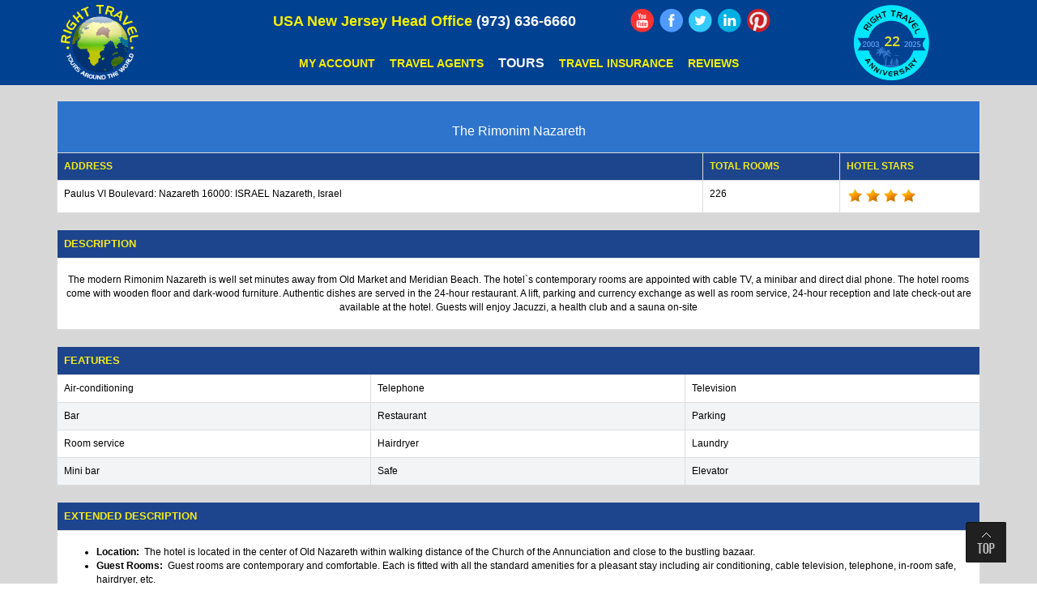

--- FILE ---
content_type: text/html; charset=UTF-8
request_url: https://www.righttravel.info/hotel/the-rimonim-nazareth-1688-24.html
body_size: 9892
content:
<!DOCTYPE html>
<html lang="en"> 
<head>
<!--<meta http-equiv="Content-Type" content="text/html; charset=utf-8" />-->
<meta http-equiv="Content-Type" content="text/html; charset=iso-8859-1">
<meta name="viewport" content="width=device-width, initial-scale=1"> 

<!--<link rel="canonical" href="" />-->

<title>The Rimonim Nazareth</title>
<meta name="description" content="The modern Rimonim Nazareth is well set minutes away from Old Market and Meridian Beach. The hotel`s contemporary rooms are appointed with cable TV, a mini"/>
<meta name="robots" content="index,follow" />
<meta name="revisit-after" content="1 Week" />
<meta name="distribution" content="Global" />
<meta name="language" content="EN" />
<meta name="rating" content="general" /> 
<link href="/css/style.css" rel='stylesheet' type='text/css' />
<link href="/css/menu.css" rel='stylesheet' type='text/css' />
<link href="/font-awesome/css/font-awesome.min.css" rel="stylesheet">
<link href="/css/bootstrap.css" rel='stylesheet' type='text/css' />
<script src="/js/jquery.min.js"></script>
<!---- start-smoth-scrolling---->
<script type="text/javascript" src="/js/move-top.js"></script>
<script type="text/javascript" src="/js/easing.js"></script>
<script type="text/javascript">
					jQuery(document).ready(function($) {
						$(".scroll").click(function(event){		
							event.preventDefault();
							$('html,body').animate({scrollTop:$(this.hash).offset().top},1200);
						});
					});
				</script>
<script src="/Scripts/swfobject_modified.js" type="text/javascript"></script> 
<link rel="stylesheet" href="/css/jquery-ui.css" id="theme" />
<link rel="stylesheet" href="/css/blueimp-gallery.min.css" />  
<link rel="stylesheet" href="/css/demo1.css" />
<!--<script src="/js/jquery-latest.js"></script>-->
 
<link rel='stylesheet' href='/calender/calendar.css' title='calendar'>
<script language="javascript" src="/calender/calendar.js"></script>
<script src="/js/jquery.validate.js"></script>
<script language="javascript1.1">
 $(function(){
	$( ".button_back" ).click(function() {
	$( "#qtdiv" ).slideToggle();
	});
 });
</script>
<script language="javascript">
$(document).ready(function()
 {
 	 $("#form1").validate(
	 {
	 	 rules:
		 {
		 		fname:"required",
				lname:"required",				
				email:
				{
					required:true,
					email:true,
				},
				phone:"required",					
				chkin:"required",
				chkout:"required",				
				nadl:"required",
				
		 },
		 messages:
		 {
		 	fname:" *",
			lname:" *",
			email:
			{
				required:" *",
				email:" Please enter a valid email address.",
			},
			phone:" *",
			chkin:" *",
			chkout:" *",
			nadl:" *",
		}
	 });
 });		
</script>
<style type="text/css"> 
input.error, select.error
{
border: 1px solid #CC0000;
color: #CC0000;
}
</style>
<!--<meta name = "format-detection" content = "telephone=no">-->
<link rel="shortcut icon" href="/images/favicon.ico" /><link rel="icon" type="image/ico"  href="/images/favicon.ico" /><meta name = "format-detection" content = "telephone=no" />
<!-- -->
<!-- Google tag (gtag.js) -->

<script async src=https://www.googletagmanager.com/gtag/js?id=G-GTFGF193J8></script>
<script>
  window.dataLayer = window.dataLayer || [];
  function gtag(){dataLayer.push(arguments);}
  gtag('js', new Date());
  gtag('config', 'G-GTFGF193J8');
</script>
<!-- -->
<script>
  (function(i,s,o,g,r,a,m){i['GoogleAnalyticsObject']=r;i[r]=i[r]||function(){
  (i[r].q=i[r].q||[]).push(arguments)},i[r].l=1*new Date();a=s.createElement(o),
  m=s.getElementsByTagName(o)[0];a.async=1;a.src=g;m.parentNode.insertBefore(a,m)
  })(window,document,'script','https://www.google-analytics.com/analytics.js','ga'); 
  ga('create', 'UA-44311927-1', 'auto');
  ga('send', 'pageview'); 
</script>
<script src="/js/jquery.fitvids.js"></script>
<script type='application/ld+json'>{"@context":"https:\/\/schema.org","@type":"WebSite","@id":"#website","url":"https:\/\/www.righttravel.info\/","name":"Right Travel Hub","potentialAction":{"@type":"SearchAction","target":"https:\/\/ www.righttravel.info\/?s={search_term_string}","query-input":"required name=search_term_string"}}</script>
<script type="text/javascript">
(function(a,e,c,f,g,h,b,d){var  
k={ak:"974765464",cl:"-2AxCPrxtGkQmPvm0AM"};a[c]=a[c]|| 
function(){(a[c].q=a[c].q||[]).push(arguments)};a[g]|| 
(a[g]=k.ak);b=e.createElement(h);b.async=1;b.src="//www.gstatic.com/wcm/loader.js";d=e.getElementsByTagName(h)[0];d.parentNode.insertBefore(b,d);a[f]=function(b,d,e){a[c](2,b,k,d,null,new  
Date,e)};a[f]()})(window,document,"_googWcmImpl","_googWcmGet","_googWcmAk","script");
</script>
<script type="text/javascript">
		    var callback = function(formatted_number, mobile_number) {
		      // formatted_number: number to display, in the same format as
		      //        the number passed to _googWcmGet().
		      //        (in this case, '1-800-123-4567')
		      // mobile_number: number formatted for use in a clickable link
		      //        with tel:-URI (in this case, '+18001234567')
		      var e = document.getElementById("number");
		      e.innerHTML = "";
		      e.appendChild(document.createTextNode(formatted_number));
		    };
		  </script>
	<script type="text/javascript" src="//widget.trustpilot.com/bootstrap/v5/tp.widget.bootstrap.min.js" async></script>	  
	<script src="https://assets.usestyle.ai/seonajsplugin" defer id="seona-js-plugin"></script></head>
<body>
 
<!--Header Start Here-->
  <div class="header navbar-fixed-top">

	<div class="blue-header">
		<div class="container pad-1">
			<div class="row">
				<nav class="top-nav" style="float:none;">
			<div class=" col-lg-2 col-md-2 col-sm-2 col-xs-5">  
				<div class="logo-sm-device logo-center"> 
							<a href="https://www.righttravel.info/"><img class="img-responsive_new" src="/images/logo_new_device.png" alt="Right Travel Logo"/></a>
				</div>
				<div class="clear"></div>
			</div>	
<div class="phn-text"><p><span>USA New Jersey Head Office</span> <span id="number">(973) 636-6660</span></p></div>
<div class="col-lg-8 col-md-8 col-sm-8 col-xs-2 pad-1">
	<div class="row media-icon paadingleft">
	<div class="col-md-8 col-sm-6 toll" style="">
		<p class="hidden-xs hidden-sm" ><span>USA New Jersey Head Office</span> <span id="number" style="color:#FFF;">(973) 636-6660</span></p>
		<p class="visible-xs visible-sm"> <strong>USA New Jersey Head Office</strong> <span><a href="tel:+1973-636-6660"><i class="fa fa-phone"></i></a></span></p>
	</div>
	 	<div class="col-md-4 col-sm-6" style="padding-left:0px">
		<div class="social_media logo-center2 hidden-xs"> 
		<a href="http://www.youtube.com/user/righttravel1/feed?filter=2" target="_blank"><img alt="You Tube" src="/images/youtube_icon.png"></a>
		<a href="https://www.facebook.com/pages/Right-Travel/195900233328" target="_blank"><img alt="Facebook" src="/images/fb_icon.png"></a> 
		<a href="http://twitter.com/righttravel" target="_blank"><img alt="Twitter" src="/images/twt_icon.png"></a> 
		<a href="https://www.linkedin.com/company/travel-right-travel-agency?trk=top_nav_home" target="_blank"><img alt="LinkedIn" src="/images/linkedin_icon.png"></a> 
		<a href="http://www.pinterest.com/righttravel/" target="_blank"><img src="/images/pinterest_icon.png" alt="Pinterest"></a> 
	   </div>
	</div> 
	</div>

	<div class="text-center icon-social"> <a href="/client_sign_in.php" class="button_sale">My Account</a> <a href="/travelagent_login.php" class="button_sale">Travel Agents</a>
	<div class="dropdown">
  <button class="dropbtn button_sale">Tours</button>
   <div class="dropdown-content">     
			<a href="/continent/africa-tours-1.html">Africa tours</a>              
			 <a href="/continent/asia-tours-3.html">Asia tours</a>  
			 <!--<a href="/continent/australia-tours-4.html">Australia tours</a> --> 
			 <a href="/continent/europe-tours-5.html">Europe tours</a>  
			 <!--<a href="/pilgrimage-tours.php">Pilgrimage tours</a>  -->
			 <a href="/continent/middle-east-tours-93.html">Middle East tours</a>       
			 <a href="/continent/north-america-tours-98.html">America tours</a>  
  </div>
  </div>
	  <a href="http://www.travelinsured.com/agency?agency=47344&amp;r=http%3a%2f%2fwww.righttravel.info%2f" target="_blank" class="button_sale">Travel Insurance</a> <!--<a href="/page/win-a-free-trip-148.html" class="button_sale">Win a Free Trip</a>--> <a href="/page/client-reviews-46.html" class="button_sale">Reviews</a>
	</div></div>
	<div class="col-lg-2 col-md-2 col-sm-2 col-xs-5 pad-1 logo-center1"> <span><img class="img-responsive_new" src="/images/anniversary_logo2017.png" alt="Right Travel Anniversary" /></span></div> </nav>
	</div><div class="clearfix"></div></div></div>
	<div class="hovermenu ttmenu dark-style1 menu-color-gradient visible-xs">
	<div class="container pad-1"><div class="navbar navbar-default" role="navigation">
	<div class="text-center2 visible-xs" style="margin-top:5px;"> 
     <a href="/client_sign_in.php" class="button_sale">My Account</a> 
	 <a href="/travelagent_login.php" class="button_sale">Travel Agents</a>
	  
	</div>
	<div class="navbar-header"><div class="social_media logo-center2 visible-xs" style="float:left"> 
	<a href="http://www.travelinsured.com/agency?agency=47344&amp;r=http%3a%2f%2fwww.righttravel.info%2f" target="_blank" class="button_sale">Travel Insurance</a> 
	  <a href="/page/client-reviews-46.html" class="button_sale">Reviews</a>
	 <!--<br><a href="http://www.youtube.com/user/righttravel1/feed?filter=2" target="_blank"><img alt="You Tube" src="/images/youtube_icon.png"></a> <a href="https://www.facebook.com/pages/Right-Travel/195900233328" target="_blank"><img alt="Right Travel facebook" src="/images/fb_icon.png"></a> <a href="http://twitter.com/righttravel" target="_blank"><img alt="Right travel Twitter" src="/images/twt_icon.png"></a> <a href="https://plus.google.com/+RightTravel/" target="_blank"><img alt="Right travel google Plus" src="/images/google_plus_icon.png"></a> <a href="https://www.linkedin.com/pub/right-travel/21/9a/65b/" target="_blank"><img alt="Right travel Linkedin" src="/images/linkedin_icon.png"></a> 
<a href="http://www.pinterest.com/righttravel/" target="_blank"><img src="/images/pinterest_icon.png" alt="Right Travel Pinterest"></a> 
<a href="http://www.right-travel.blogspot.com" target="_blank"><img src="/images/blog_icon.png" alt="Right Travel Blog"></a>--> </div> 
<button type="button" class="navbar-toggle collapsed" data-toggle="collapse" data-target=".navbar-collapse"> 
<span class="sr-only">Toggle navigation</span>
 <span class="icon-bar"></span> <span class="icon-bar"></span> <span class="icon-bar"></span> </button></div>
        <div class="navbar-collapse collapse">
          <ul class="nav navbar-nav">
		   <li><a href="/continent/africa-tours-1.html">Africa tours</a>  </li>            
			 <li><a href="/continent/asia-tours-3.html">Asia tours</a> </li>   
			 <!--<li><a href="/continent/australia-tours-4.html">Australia tours</a>  </li> --> 
			 <li><a href="/continent/europe-tours-5.html">Europe tours</a>  </li>  
			 <!--<li><a href="/pilgrimage-tours.php">Pilgrimage tours</a>  </li> --> 
			 <li><a href="/continent/middle-east-tours-93.html">Middle East tours</a>   </li>      
			 <li><a href="/continent/north-america-tours-98.html">America tours</a>  </li> 
			              
          </ul>          
          <!-- end nav navbar-nav -->           
        </div>
        <!--/.nav-collapse --> 
      </div>
      <!-- end navbar navbar-default clearfix --> 
    </div>
  </div>
</div>

<style>
.dropbtn {
  background-color: transparent;
  color: white;
  padding: 16px;
  font-size: 16px;
  border: none;
}

.dropdown {
  position: relative;
  display: inline-block;
}
.dropdown-content {
    display: none;
    position: absolute;
    background-color: rgb(0 65 145);
    min-width: 160px;   
    z-index: 1;
    color: rgb(255 255 255) !important;
	padding-left:10px;
		
}

.dropdown-content a {
  color: #fff;
  padding: 12px 16px;
  text-decoration: none;
  display: block;
  text-align:left;
}

.dropdown-content a:hover {background-color: #07f; color:#fff}

.dropdown:hover .dropdown-content {display: block;}

.dropdown:hover .dropbtn {background-color: #07f;}

 
 
.paadingleft{padding-left:21px;}	
@media screen and (max-width: 768px)
{
	.paadingleft{padding-left: 0px;}
}

@media all and (device-width: 768px) and (device-height: 1024px) and (orientation:portrait) {
  .paadingleft{padding-left: 10px;}
}
@media all and (device-width: 1024px) and (device-height: 768px) and (orientation:landscape) {
 .paadingleft{padding-left: 10px;}
} 

@media only screen and (min-device-width : 820px) and (max-device-width : 1180px)
{
	.paadingleft{padding-left: 10px;}
	.button_sale {   
    padding: 5px 1px 5px !important;    
	}
}
.button_sale {   
    padding: 5px 2px 5px !important;    
	}
.ttmenu .navbar-default .navbar-toggle {
    border-color: #111;
    color: #FFF!important;
    margin-top: -10px!important;
}
</style>
<style>
 body 
{
    padding-top: 104px !important;
}
	@media (max-width: 736px)
	{
		body 
		{
		  padding-top: 0 !important;
	    }
    }
</style><!--Header END Here-->
<!--Center part Start Here-->
<div class="center_container">
<div class="clear_height"></div>
<div class="container">
<div class="clear" style="height:20px;"></div>
<!--<div align="center" class="tour_h"><h2>Hotel Details</h2></div>
<div class="clear" style="height:20px;"></div>-->
<!--Tour Form Start Here-->
<div class="table-responsive table-link">
<table  class="table table-bordered">
<colgroup>
<col class="con0" style="align: center; width:70%" />
<col class="con1" />
<col class="con0" />
</colgroup>
<tbody> 
<tr>
<th colspan="3" style="background:#2e74cc; border-left:none; color:#FFF; font-size:16px; text-transform:none; text-align:center;"><h1 style="font-size:16px;">The Rimonim Nazareth</h1></th>
</tr>
<tr>
<th>Address</th>
<th>Total Rooms</th>
<th>Hotel Stars</th>
</tr>
<tr>
<td><span>Paulus VI Boulevard: Nazareth 16000: ISRAEL Nazareth, Israel</span></td>
<td><span> 226</span></td>
<td><img src='/images/star.png' alt='No' border='0'/><img src='/images/star.png' alt='No' border='0'/><img src='/images/star.png' alt='No' border='0'/><img src='/images/star.png' alt='No' border='0'/> 
</td>
</tr>
</tbody></table>
</div>

<!--<div class="clear" style="height:20px;"></div>-->
<!--Tour Form Start Here-->
<!--Hotel Gallery Start Here-->
<div class="table-responsive table-link" style="display:none;">
<table  class="table table-bordered">
<colgroup>
<col class="con0" style="align:center;" />
</colgroup>
<tbody>
 <tr><td>
 <div id="links" style="text-align:center;">
    
</div>
<!-- The dialog widget -->
<div id="blueimp-gallery-dialog" data-show="fade" data-hide="fade">
    <!-- The Gallery widget  -->
    <div class="blueimp-gallery blueimp-gallery-carousel blueimp-gallery-controls">
        <div class="slides"></div>      
		 <a class="prev"></a>
        <a class="next"></a>
        <a class="play-pause"></a>    </div>
</div>
<!--<script src="/js/jquery.min.js"></script>-->
<script src="/js/jquery-ui.min.js" type="text/javascript"></script>
<script src="/js/jquery.blueimp-gallery.min.js" type="text/javascript"></script>
<script src="/js/jquery.image-gallery.js" type="text/javascript"></script>  
  </td></tr>
</tbody></table> 
</div> 


<!--Hotel Gallery End Here-->
<!--<div class="clear" style="height:20px;"></div>-->
<div class="table-responsive table-link">
<table  class="table table-bordered">
<colgroup>
<col class="con0" style="align: center; width:70%" />
<col class="con1" />
</colgroup>
<tbody>
<!--<tr>
<th colspan="3" style="text-align:left; background:#2e74cc; border-left:none; color:#FFF; font-size:16px; text-transform:none;">Horizon Elwadi Resort</th>
</tr><tr >-->
<tr>
<th style="font-size:13px;" colspan="2">Description</th>
</tr>
<tr>
<td colspan="2"><p><p style="text-align: center">The modern Rimonim Nazareth is well set minutes away from Old Market and Meridian Beach. The hotel`s contemporary rooms are appointed with cable TV, a minibar and direct dial phone. The hotel rooms come with wooden floor and dark-wood furniture. Authentic dishes are served in the 24-hour restaurant. A lift, parking and currency exchange as well as room service, 24-hour reception and late check-out are available at the hotel. Guests will enjoy Jacuzzi, a health club and a sauna on-site</p></p></td>
</tr>
</tbody></table>
</div>

<div class="table-responsive table-link">
<table  class="table table-bordered">
<colgroup>
<col class="con0" style="align: center; width:34%" />
<col class="con1" />
<col class="con0" />
</colgroup>
<tbody>
<tr>
<th style="font-size:13px;" colspan="3">Features</th>
</tr>
			<tr >
						<td><span>Air-conditioning</span></td>
						<td><span>Telephone</span></td>
						<td><span>Television</span></td>
						</tr>					 
						<tr class="row_bg">
						<td><span>Bar</span></td>
						<td><span>Restaurant</span></td>
						<td><span>Parking</span></td>
						</tr>					 
						<tr >
						<td><span>Room service</span></td>
						<td><span>Hairdryer</span></td>
						<td><span>Laundry</span></td>
						</tr>					 
						<tr class="row_bg">
						<td><span>Mini bar</span></td>
						<td><span>Safe</span></td>
						<td><span>Elevator</span></td>
						</tr>					 
			</tr></tbody></table>
</div>
<div class="table-responsive table-link">
<table  class="table table-bordered">
<colgroup>
<col class="con0" style="align: center; width:70%" />
<col class="con1" />
</colgroup>
<tbody>
<tr>
<th style="font-size:13px;" colspan="2">Extended Description</th>
</tr>
<tr>
<td colspan="2">
<p><ul>
    <li><strong>Location:&nbsp;</strong> The hotel is located in the center of Old Nazareth within walking distance of the Church of the Annunciation and close to the bustling bazaar.</li>
    <li><strong>Guest Rooms:</strong>&nbsp; Guest rooms are contemporary and comfortable. Each is fitted with all the standard amenities for a pleasant stay including air conditioning, cable television, telephone, in-room safe, hairdryer, etc.</li>
    <li><strong>Restaurants:&nbsp;</strong> The hotel`s dining room is casual and serves buffets with a Middle Eastern flair for breakfast and dinner. There is also a cafeteria for lighter meals or snacks, and a lobby bar.</li>
</ul></p> 
</td>
</tr>
</tbody></table>
</div>
<div class="clear" style="height:30px;"></div>
<div class="clear" align="center"><a href="javascript:void(0);"  class="button_back btn btn-primary">Request a Quote</a></div>
<div class="clear" style="height:20px;"></div>
<div id="qtdiv" style="display:none;">
<form id="form1" name="form1" action="/dav_request_hotel.php" method="post">
<table  border="0" class="table table-bordered" width="100%">
<colgroup>
<col class="con0" style="align: center; width:25%">
<col class="con1"> 
<col class="con0"> 
<col class="con1" style="align: center; width:25%"> 
</colgroup>
<tbody>
<tr>
<th colspan="4">Personal Information</th>
</tr>
<tr>
<td>&nbsp;</td>
<td>First Name:</td>
<td><input id="fname" type="text" class="form-cont1" required name="fname"></td>
<td>&nbsp;</td>
</tr>
<tr>
<td>&nbsp;</td>
<td>Last Name:</td>
<td><input id="lname" type="text" class="form-cont1" required name="lname"></td>
<td>&nbsp;</td>
</tr>
<tr>
<td>&nbsp;</td>
<td>Email:</td>
<td><input id="email" type="email" required name="email"></td>
<td>&nbsp;</td>
</tr>
<tr>
<td>&nbsp;</td>
<td>Phone:</td>
<td><input type="text" name="phone" id="phone" required></td>
<td>&nbsp;</td>
</tr> 
<tr><td>&nbsp;</td><td>Check Inn Date: </td>
<td> 
  <input type="text" name="chkin" id="chkin" autocomplete="off" required value="" placeholder="MM/DD/YYYY" onFocus="if(this.value=='') { fnInitCalendar(this, 'chkin', 'style=calendar.css,expiry=true,instance=single,close=true,elapse=19,month=2,year=2026'); }" onBlur="if(this.value==''){this.value='' }"></td><td>&nbsp;</td>
</tr>		  
<tr><td>&nbsp;</td><td>Check Out Date:</td>
<td>
<input type="text" name="chkout" id="chkout" autocomplete="off" required placeholder="MM/DD/YYYY" value="" onFocus="if(this.value=='') { fnInitCalendar(this, 'chkout', 'style=calendar.css,expiry=true,instance=single,close=true,elapse=20,month=2,year=2026'); }" onBlur="if(this.value==''){this.value='' }"></td>
<td>&nbsp;</td>
</tr>

<tr><td>&nbsp;</td><td>Number of Adult: </td>
<td><input type="text" name="nadl" id="nadl" size="4" required maxlength="4"></td><td>&nbsp;</td></tr>		  
<tr><td>&nbsp;</td><td>Number of Child under 12:</td>
 <td><input type="text" name="nadc" id="nadc" size="4" required maxlength="4"></td>
<td>&nbsp;</td>
</tr>
<tr>
<td>&nbsp;</td>
<td>How did you hear about us?&nbsp;&nbsp;</td>
<td>
<input type="hidden" name="hid" value="1688">
<input type="hidden" name="cururl" value="https://www.righttravel.info/hotel/the-rimonim-nazareth-1688-24.html">
<select name="source" id="source">
<option value="" selected>Select a source...</option>
			<option value="4">Aol Search</option>
					<option value="11">Ask.com</option>
					<option value="22">BBB</option>
					<option value="23">Bing Search</option>
					<option value="32">Budget Travel</option>
					<option value="18">Business Talk Radio</option>
					<option value="33">Cheapflights</option>
					<option value="25">Craigslist</option>
					<option value="34">Dunhill Travel</option>
					<option value="2">Earthlink</option>
					<option value="8">Email advertising</option>
					<option value="10">Enhance.com</option>
					<option value="20">Existing client</option>
					<option value="14">Facebook</option>
					<option value="3">Google Search</option>
					<option value="36">JaxFax</option>
					<option value="26">Kugli.com</option>
					<option value="24">Linkedin</option>
					<option value="28">Living Social Escapes</option>
					<option value="21">MailPound</option>
					<option value="5">MSN Search</option>
					<option value="13">My Space</option>
					<option value="9">Others</option>
					<option value="31">Pommtree</option>
					<option value="7">Referral</option>
					<option value="16">Shermans Travel</option>
					<option value="12">Specialty Travel</option>
					<option value="27">Sulekha</option>
					<option value="6">Travel Agent</option>
					<option value="30">Travel Zoo</option>
					<option value="19">Trip Advisor</option>
					<option value="17">Twitter</option>
					<option value="1">Yahoo Search</option>
					<option value="35">Your African Safari</option>
		
</select></td>
<td>&nbsp;</td>
		</tr>
	<tr>
	<td>&nbsp;</td>
	<td colspan="2">
	
	   
<div class="panel panel-primary">
<div class="panel-body" style="padding:0;">		
 <div class="row">  
  <div class="col-lg-12 col-md-12 col-sm-12">
 <div class="col-lg-12 col-md-12 col-sm-12 text-center" style="padding:8px;">
 <div class="col-lg-4 col-md-4 col-sm-4 "></div>
 <div class="col-lg-4 col-md-4 col-sm-4 text-center" style="font-size:24px; font-weight:bold; color:#000; background-image:url(/images/captchaimg.png); background-position:center; background-repeat:no-repeat; ">
  53125 </div>
 <div class="col-lg-4 col-md-4 col-sm-4 "></div>
     
 </div>
 <div class="col-lg-12 col-md-12 col-sm-12 text-center" style="padding:8px;">Please type the number above on the following box to verify your request</div>
 <div class="col-lg-12 col-md-12 col-sm-12 text-center" style="padding:8px;"><input type="text" name="security_code" id="security_code" value=""></div>
  
    <!--DAVINDER-->
    <input type="hidden" id="captchacodemob" name="captchacodemob" value="53125">
    
      
    
    </div></div>
	</div><!--ROW-->
</div></div> 
	
	</td>
	<td>&nbsp;</td>
	
</tr>	
<tr>
<td>
	<input type="hidden" id="hot_name" name="hot_name" value="The Rimonim Nazareth" />
    <input type="hidden" id="hot_city_add" name="hot_city_add" value="Paulus VI Boulevard: Nazareth 16000: ISRAEL Nazareth, Israel" />
</td>
<td colspan="2"><input type="submit" name="Continue" onClick="return submitfrm();" value="  Submit  ">
</td>
<td>&nbsp;</td>
</tr>
</tbody>
</table>
</form>
</div>
<div class="clear"></div>
</div>
</div>
<!--Center part END Here-->
<!--Bottom Box Start Here-->
 <!--<div class="section-middle">
  <div class="container">
    <div class="clear" style="text-align:center;"><img src="/images/white_arrow.png" alt="arrow" /></div>
    <div class="row">
	<div class="icon_box">
<ul>
<li class="col-md-4 col-sm-6"><a href="/hotels-main.php"><img alt="Right Travel Hotels"  src="/images/hotel_icon.png" /><br />Hotels</a></li>
<li class="col-md-4 col-sm-6"><a href="/cruises.php"><img alt="Right Travel Cruises"  src="/images/cruise_icon.png" /><br />Cruises</a></li>
<li class="col-md-4 col-sm-6"><a href="/grouptours.php"><img alt="Right Travel Group Tour"  src="/images/group_package_icon.png" /><br />Group Packages</a></li>
<li class="col-md-4 col-sm-6"><a href="/holiday-special.php"><img alt="Right Travel Holiday Special"  src="/images/tour_sale_icon.png" /><br />Holidays Special</a></li>
<li class="col-md-4 col-sm-6"><a href="/page/ways-to-save-149.html"><img alt="Right Travel How to Save"  src="/images/wayto_save_icon.png" /><br />Ways to Save</a></li>
<li class="col-md-4 col-sm-6"><a href="/layaway-vacations.php"><img alt="Right Travel Layaway Vacations"  src="/images/vacation_icon.png" /><br />LAYAWAY VACATIONS</a></li>
</ul>
</div>
       
    </div>
  </div>
</div>-->
 <!--Bottom Box END Here-->
<!--Footer Start Here-->
 <div class="section-middle">
  <div class="container">
    <div class="clear" style="text-align:center;"><img src="/images/white_arrow.png" alt="arrow" /></div>
    <div class="row">
	<div class="icon_box">
<ul>
<li class="col-md-4 col-sm-6"><a href="/hotels-main.php">Hotels</a></li>
<!--<li class="col-md-4 col-sm-6"><a href="/cruises.php"><img alt="Right Travel Cruises"  src="/images/cruise_icon.png" /><br />Cruises</a></li>-->
<li class="col-md-4 col-sm-6"><a href="/grouptours.php">Group Packages</a></li>
<li class="col-md-4 col-sm-6"><a href="/holiday-special.php">Holidays Special</a></li>
<!--<li class="col-md-4 col-sm-6"><a href="/page/ways-to-save-149.html"><img alt="Right Travel How to Save"  src="/images/wayto_save_icon.png" /><br />Ways to Save</a></li>
<li class="col-md-4 col-sm-6"><a href="/layaway-vacations.php"><img alt="Right Travel Layaway Vacations"  src="/images/vacation_icon.png" /><br />LAYAWAY VACATIONS</a></li>-->
</ul>
</div>
       
    </div>
  </div>
</div>
<div class="footer">
  <div class="clear" style="text-align:center;"><img style="display:none;" alt="Right Travel" src="/images/grey_arrow.png" /></div>
  <div class="container">
    <div class="row footer-top">
      <div class="col-md-4 col-sm-4">
        <h2>Company:</h2>
        <div class="footer_lists">
          <ul class="list">
            <li><a href="/sitemap.php">Site Map</a></li>
            <li><a href="/page/about-us-1.html">About Us</a></li>
            <li><a href="/page/opportunities-3.html">Opportunities</a></li>
            <li><a href="/terms.php">Terms &amp; Conditions</a></li>
            
            <li><a href="/page/visa-5.html">Visa</a></li>
          </ul>
          <ul class="list1">
            <!--<li><a href="/page/travel-agents-37.html">Travel Agents</a></li>
			 <li><a href="/travelagent_login.php">Travel Agents</a></li>-->
            <!--<li><a href="/my_account.php">My Account</a></li>
            <li><a href="/client_sign_in.php">My Account</a></li>-->
            <li><a href="/single.php">Roommate</a></li>
            <li><a href="/page/contact-us-2.html">Contact Us</a></li>
            <li><a href="/blog.php">Our Blog</a></li>
			  <li><a href="/page/privacy-policy-12.html">Privacy Policy</a></li>
            <!--<li><a target="_blank" href="/images/CreditCardPaymentForm.pdf">Credit Card Form</a></li>-->
          </ul>
          <div class="clearfix"> </div>
          <div class="clear" style="height:20px;"></div>
        </div>
      </div>
      <div class="col-md-4 col-sm-8">
        <h2>About Right Travel:</h2>
        <div class="footer_lists">
          <p> When you think about taking a tour to any destination, each passenger has their own thoughts and desires about their trip, some are looking for a small group tour, others enjoy the seat on a bus escorted tours, adventures passengers may be looking for independent tours like our by rail travel or the custom vacation package for summer trips, thanksgiving getaway, Christmas tours or the spring break package. <span><a href="/page/about-us-1.html">Read More &gt;&gt;</a></span></p>
          <div class="clearfix"> </div>
          <div class="clear" style="height:20px;"></div>
        </div>
      </div>
      <div class="col-md-4 col-sm-12">
        <h2>Sign up for weekly deals:</h2>
        <div class="input-group">
         
		  <input id="your_txt_name"  name="your_txt_name" type="text" class="form-control" placeholder="Enter Your Email Address" value="Enter Email Address" onblur="if (this.value == '') {this.value = 'Enter Email Address';}" onfocus="if (this.value == 'Enter Email Address') {this.value = '';}" /> 
          <span class="input-group-btn">
          <button class="btn btn-warning"  onclick="return chk_new();" name="tbn" type="button">SIGN UP</button>
		   
          </span> </div>
		  <div class="input-group" style="background:#e8e7e7; margin-top:5px;">
		  
        <!-- TrustBox widget - Starter -->

<div class="trustpilot-widget" data-locale="en-US" data-template-id="5613c9cde69ddc09340c6beb" data-businessunit-id="566707ea0000ff00058674a1" data-style-height="100%" data-style-width="100%" data-theme="light">

  <a href=https://www.trustpilot.com/review/righttravel.info target="_blank" rel="noopener">Trustpilot</a>

</div>
</div>
<style>
		  a#translations-checkoutourreviews
    color: #fff !important;
}
		  </style>
<!-- End TrustBox widget -->
      </div>
    </div>
    <script type="text/javascript">
				$(document).ready(function() {
					/*
					var defaults = {
			  			containerID: 'toTop', // fading element id
						containerHoverID: 'toTopHover', // fading element hover id
						scrollSpeed: 1200,
						easingType: 'linear' 
			 		};
					*/
					
					$().UItoTop({ easingType: 'easeOutQuart' });
					
				});
			</script> 
    <a href="#" id="toTop" style="display: block;"> <span id="toTopHover" style="opacity: 1;">top </span></a> </div>
  <div class="footer_bottom">
    <div class="container">
	<div class="row">
	<div class="col-md-4 col-sm-4 text-center"><a href="http://www.iatan.org" target="_blank"><img style="border:none;" src="/image/iatan_logo.png" alt="Iatan Logo"  class="iat" /></a></div>
<div class="col-md-4 col-sm-4 text-center"><a href="http://www.cruising.org" target="_blank"><img style="border:none;" alt="" src="/image/clia_logo.png" alt="Clia Logo" class="clia_n" /></a></div>
<div class="col-md-4 col-sm-4 text-center"><img style="border:none;" src="/image/asta_logo.png" alt="ASTA Logo" /></div>
 
	</div>
	
      <div class="copy text-center col-lg-12 col-md-12 col-sm-12 col-xs-12">
	  <!-- GoStats JavaScript Based Code -->
	  <!-- till 80 number 
 <script type="text/javascript" src="https://ssl.gostats.com/js/counter.js"></script> 
<script type="text/javascript">_gos='c3.gostats.com';_goa=378818;
_got=1;_goi=65;_gol='asp web stats';_GoStatsRun();</script>
<noscript><a target="_blank" title="asp web stats" href="http://gostats.com"><img alt="asp web stats" src="https://ssl.gostats.com/bin/count/a_378818/t_1/i_65/ssl_c3.gostats.com/counter.png" style="border-width:0" /></a></noscript> -->
 </div>
 <div class="copy text-center col-lg-12 col-md-12 col-sm-12 col-xs-12">
<!--<p>-->
<!-- Google Code for Remarketing Tag -->
<!-- 
Remarketing tags may not be associated with personally identifiable information or placed on pages related to sensitive categories. See more information and instructions on how to setup the tag on: http://google.com/ads/remarketingsetup
 -->
<script type="text/javascript">
/* <![CDATA[ */
var google_conversion_id = 974765464;
var google_custom_params = window.google_tag_params;
var google_remarketing_only = true;
/* ]]> */
</script>
<script type="text/javascript" src="//www.googleadservices.com/pagead/conversion.js"></script>
<noscript>
<div style="display:inline;">
<img height="1" width="1" style="border-style:none;" alt="Google" src="//googleads.g.doubleclick.net/pagead/viewthroughconversion/974765464/?value=0&amp;guid=ON&amp;script=0"/>
</div>
</noscript>
<!--</p>--></div><div class="copy text-center col-lg-12 col-md-12 col-sm-12 col-xs-12">
        <p>&copy; copyright 2003-2026 Right Travel LLC. All rights reserved. </p>
      </div>
      <div class="clearfix"> <div class="social_media logo-center2 visible-xs"><a href="http://www.youtube.com/user/righttravel1/feed?filter=2" target="_blank"><img alt="You Tube" src="/images/youtube_icon.png"></a> <a href="https://www.facebook.com/pages/Right-Travel/195900233328" target="_blank"><img alt="Right Travel facebook" src="/images/fb_icon.png"></a> <a href="http://twitter.com/righttravel" target="_blank"><img alt="Right travel Twitter" src="/images/twt_icon.png"></a> <a href="https://www.linkedin.com/pub/right-travel/21/9a/65b/" target="_blank"><img alt="Right travel Linkedin" src="/images/linkedin_icon.png"></a> 
<a href="http://www.pinterest.com/righttravel/" target="_blank"><img src="/images/pinterest_icon.png" alt="Right Travel Pinterest"></a> 
</div> </div>
    </div>
  </div>
</div>
 
<script type="text/javascript">
<!--
function chk_new()
{
   
   var errinfo=""; 
   if((document.getElementById("your_txt_name").value=="") || (document.getElementById("your_txt_name").value=="Enter Email Address"))
   {
   		errinfo="Please Fill Your Email...\n";
   }  
   if(errinfo)
   {
      alert(errinfo);
	  return false;
   }
   else
   {
   goinsurance();
   }
   
}

var xmlHttp23;
function goinsurance()
{
	xmlHttp23 = GetXmlHttpObject();
	var your_name = document.getElementById("your_txt_name").value;
	var email=your_name.split("@");	 
	 var url = '/send-mail-act.php?your_name='+email[0]+'&doamin='+email[1];
	//var url = '/send-mail-act.php?your_name='+email[0];
	 
	xmlHttp23.onreadystatechange=returnBasicInformation
	xmlHttp23.open("POST",url,true)
	xmlHttp23.send(null)
}
function returnBasicInformation()
{
	if (xmlHttp23.readyState==4 || xmlHttp23.readyState=="complete")
	{
		var iconDoc = xmlHttp23.responseText;
		alert(iconDoc);
		//document.getElementById('cont').innerHTML = iconDoc;
	}
}
function GetXmlHttpObject()
{
	var xmlHttp='null';
	try	{
		// Firefox, Opera 8.0+, Safari
		xmlHttp=new XMLHttpRequest();
	}catch (e){
		// Internet Explorer
		try{xmlHttp=new ActiveXObject("Msxml.XMLHTTP");}
		catch (e){xmlHttp=new ActiveXObject("Microsoft.XMLHTTP");}
	}
	return xmlHttp;
}
-->
</script> 
<script type="text/javascript">
swfobject.registerObject("FlashID");
</script>
<script src="/js/bootstrap.js" defer="defer"></script> 
<script src="/js/ttmenu.js" defer="defer"></script><!--Footer END Here-->
<!--Footer END Here--> 
</body>
</html>

--- FILE ---
content_type: text/css
request_url: https://www.righttravel.info/css/style.css
body_size: 10291
content:
.text-center2.icon-social a {padding: 5px 5px !important;}
.nav>li>a {
    position: relative;
    display: block;
    padding: 10px 15px !important;
}
ul.nav.navbar-nav {
float: unset;
display: flex;
}ul.nav.navbar-nav li {
float: unset;
margin: auto;
}
@media screen and (max-width: 768px) {ul.nav.navbar-nav {
float: unset;
display: inherit;
} }
h4,h5,h6,h1,h2,h3{margin-top:0}ul,ol{margin:0}p{margin:0}html,body{font-family:Arial,Helvetica,sans-serif;font-size:100%;background-color:#FFF}body a{transition:.5s all;-webkit-transition:.5s all;-moz-transition:.5s all;-o-transition:.5s all;-ms-transition:.5s all}.header{background:rgba(255,255,255,0.8);padding:0}body{padding-top:145px}@media(max-width:736px){body{padding-top:0}}.toll p{padding-top:16px}.toll p span{font-size:18px;color:#f6ef01;text-decoration:none;font-weight:700}.toll p{font-size:18px;color:#FFF;line-height:20px;text-decoration:none;text-align:center}.toll p strong{font-size:14px;color:#f6ef01;text-decoration:none;font-weight:700;line-height:18px}.phn-text{display:none}@media only screen and (min-device-width :320px) and (max-device-width :640px) and (orientation :portrait){.toll p{padding-top:10px}}@media only screen and (min-device-width :320px) and (max-device-width :640px) and (orientation :landscape){.media-icon{display:none}.phn-text{display:block;text-align:center;position:absolute;z-index:1025;width:100%;padding-top:45px}.phn-text p span{font-size:18px;color:#f6ef01;text-decoration:none;font-weight:700}.phn-text p{font-size:18px;color:#FFF;line-height:20px;text-decoration:none;text-align:center}.phn-text p strong{font-size:14px;color:#f6ef01;text-decoration:none;font-weight:700;line-height:18px}}.blue-header{background:#004191}.logo{float:none}.logo-new{float:left;margin:0;padding:0 0 0 10px;width:110px}.logo-new img{margin:0;padding:0;-webkit-transition:1.0s;-moz-transition:1.0s;transition:1.0s}.logo-new img:hover{opacity:.4;filter:alpha(opacity=40);-webkit-transition:1.0s;-moz-transition:1.0s;transition:1.0s}.flash_logo{width:70px;height:70px;position:absolute;z-index:10;margin:20px 0 0 19px;padding:0}.logo-sm-device a{float:none;text-indent:0;width:auto}.logo-sm-device span{float:right}.top-nav ul li a{color:#f6ef01;padding:5px 16px;font-size:14px;font-weight:700;text-align:center;text-transform:uppercase;position:relative}.top-nav ul li.active a,.top-nav ul li a:hover{color:#FFF;background:#07f;border-radius:5px;-webkit-border-radius:5px;-moz-border-radius:5px}.logo a{display:block}.top-nav:before,.top-nav:after{content:" ";display:table}.top-nav:after{clear:both}nav{position:relative;float:right}nav ul{padding:0;float:right;margin:15px 0}nav li{display:inline;float:left;position:relative}nav a{color:#fff;display:inline-block;text-align:center;text-decoration:none;line-height:24px}nav a:hover{text-decoration:none;color:#00a2c1}nav a#pull{display:none}
@media screen and (max-width:1024px){
	.top-nav ul li a{color:#f6ef01;padding:5px 10px}}@media screen and (max-width:768px){.logo{float:left}nav{height:auto;float:none}nav ul{width:100%;display:block;height:auto}nav li{width:100%;position:relative}nav li a{border-bottom:1px solid #eee}}@media only screen and (max-width :768px){nav{border-bottom:0;float:none}nav ul{display:none;height:auto;margin:0;background:#fff}nav a#pull{display:block;position:relative;color:#f26d7d;text-align:right;position:absolute;top:9px;z-index:20}nav a#pull:after{content:"";background:url('nav-icon.png') no-repeat;width:30px;height:30px;display:inline-block;position:absolute;right:15px;top:10px}nav a#pull img{margin-right:2%}.top-nav ul li a{color:#2c3e50;padding:0}}@media only screen and (max-width :320px){.logo{float:left}nav{float:none}nav li{display:block;float:none;width:100%}nav li a{border-bottom:1px solid #576979}}.slider{background:url('../images/Seasonal-Vegetables.jpg') no-repeat center center fixed;-webkit-background-size:cover;-moz-background-size:cover;background-size:cover;-o-background-size:cover;width:100%}.slide-cover-trans{background:rgba(0,0,0,0.3) repeat center center;-webkit-background-size:cover;-moz-background-size:cover;background-size:cover;-o-background-size:cover;width:100%;height:100%}.slider_container{width:90%;margin:0 auto}.banner-wrap{width:80%;margin:0 auto}.wmuSlider{position:relative;overflow:hidden;padding:15px 0}.wmuSlider.example1{height:auto!important}.wmuSlider .wmuSliderWrapper article{text-align:center}.wmuSlider .wmuSliderWrapper article img{max-width:100%;width:100%;height:auto;display:block}.wmuSliderPagination{z-index:2;position:absolute;left:7em;bottom:50px}.wmuSliderPagination li{float:left;margin:0 8px 0 0;list-style-type:none}.wmuSliderPagination a{display:block;text-indent:-9999px;width:10px;height:10px;background:0;border:1px solid #d9d9d9;border-radius:1em;-webkit-border-radius:1em;-moz-border-radius:1em;-o-border-radius:1em}.wmuSliderPagination a.wmuActive{background:#3189e8}.wmuGallery .wmuGalleryImage{margin-bottom:10px}.wmuSliderPrev,.wmuSliderNext{position:absolute;width:70px;height:70px;text-indent:-9999px;background:url(../images/img-sprite.png)no-repeat;top:45%;z-index:2;cursor:pointer}.wmuSliderPrev{background-position:-30px -25px;left:0}.wmuSliderNext{background-position:-123px -25px;right:0}.slider-right{width:55.5%;float:left}.slider-left{float:left;width:38.5%;margin-right:5.6%}.slider-left h1{font-size:3em;color:#FFF;text-align:left;margin:0 0 .4em;line-height:1.2em}p.top{color:#edf6ff;font-size:1em;line-height:2em;text-align:left;margin-bottom:20px;font-weight:300}ul.button{padding:0;width:100%;margin:0 auto;text-align:left;margin-top:3em}ul.button li{margin-left:8px;list-style:none;display:inline-block}ul.button li a{color:#FFF;padding:.6em 2em;border:1px solid #FFF;text-decoration:none;font-weight:300;font-size:.85em;text-transform:uppercase;border-radius:5px;-webkit-border-radius:5px;-moz-border-radius:5px;-o-border-radius:5px}ul.button li a:hover{color:#3188e8;background:#fff}.content-top{padding:5% 0}h2.m_1{text-align:center;margin:15px 0 30px;color:#000;font-weight:700;font-size:2.4em}p.m_2{width:60%;margin:0 auto;text-align:center;padding:1em 0 5em;color:#000;font-size:1em;font-weight:300;line-height:1.5em}ul.icons{padding:0;list-style:none;text-align:center}ul.icons li{margin-right:5em;display:inline-block}ul.icons li:nth-child(6){margin-right:0}i.icon1{width:90px;height:90px;display:inline-block;background:url(../images/img-sprite.png)no-repeat -229px -15px}i.icon1:hover{background:url(../images/img-sprite.png)no-repeat -229px -112px}i.icon2{width:90px;height:90px;display:inline-block;background:url(../images/img-sprite.png)no-repeat -347px -15px}i.icon2:hover{background:url(../images/img-sprite.png)no-repeat -347px -112px}i.icon3{width:90px;height:90px;display:inline-block;background:url(../images/img-sprite.png)no-repeat -456px -15px}i.icon3:hover{background:url(../images/img-sprite.png)no-repeat -456px -114px}i.icon4{width:90px;height:90px;display:inline-block;background:url(../images/img-sprite.png)no-repeat -570px -15px}i.icon4:hover{background:url(../images/img-sprite.png)no-repeat -570px -112px}i.icon5{width:90px;height:90px;display:inline-block;background:url(../images/img-sprite.png)no-repeat -684px -14px}i.icon5:hover{background:url(../images/img-sprite.png)no-repeat -684px -114px}i.icon6{width:90px;height:90px;display:inline-block;background:url(../images/img-sprite.png)no-repeat -20px -209px}i.icon6:hover{background:url(../images/img-sprite.png)no-repeat -20px -309px}.border{width:100%;height:1px;background:#eee;margin:0 auto}.m_3{text-align:center;position:relative;margin:3em 0 0}span.left_line{height:20px;width:20px;display:block;background:url(../images/left_arrow.png) no-repeat 0 0 #F00;position:absolute;left:0;bottom:-9px}span.right_line{height:20px;width:20px;display:block;background:url(../images/right_arrow.png) no-repeat 0 0 #F00;position:absolute;right:0;bottom:-9px}.feature{width:86%;margin:0 auto;margin-top:4em}h3.m_4{padding:0 15px;color:#999;font-size:1.3em;text-transform:uppercase}.feature_top h3{color:#555;font-size:2.2em;font-weight:300;line-height:1.3em;margin:1em 0}.feature_top p{color:#888;font-size:1em;font-weight:400;line-height:1.8em}.work{background:#f8f8f8;padding:15px 0;border-top:1px solid #EEE}.about{padding:1% 0}h3.m_7{text-align:center;margin:15px 0 30px;color:#000;font-weight:700;font-size:2.4em}p.m_8{width:60%;margin:0 auto;text-align:center;padding:1em 0 3em;color:#000;font-size:1em;font-weight:300;line-height:1.5em}.sap_tabs{clear:both}.facts{padding:2em 0 0}.top1{margin-top:2%}.resp-tabs-list{width:100%;text-align:center;padding:0;margin-bottom:-1px}.resp-tab-item{font-weight:700;border-left:1px solid #cfcfcf;color:#777;font-size:1em;background:0;text-transform:uppercase;cursor:pointer;padding:12px 0;display:inline-block;border:1px solid #ddd;margin:0;text-align:center;list-style:none;display:inline-block;width:40%;outline:0;-webkit-transition:all .3s ease-out;-moz-transition:all .3s ease-out;-ms-transition:all .3s ease-out;-o-transition:all .3s ease-out;transition:all .3s ease-out}.resp-tab-item:hover{background:#52ab01;text-shadow:none;color:#FFF}.resp-tab-active{background:#FFF;text-shadow:none;color:#000;border-bottom:1px solid #FFF;font-weight:700}.resp-tabs-container{padding:0;background-color:#fff;clear:left}h2.resp-accordion{cursor:pointer;padding:5px;display:none}.resp-tab-content{display:none;border-top:1px solid #ddd}.resp-content-active,.resp-accordion-active{display:block}h2.resp-accordion{font-size:1em;margin:0;padding:10px 15px;background:0;margin:10px 0;color:#0687ff;text-transform:uppercase;border:1px solid #ddd}h2.resp-accordion:hover{background:#0687ff;text-shadow:none;color:#FFF}@media only screen and (max-width:480px){.sap_tabs{padding-top:0}.resp-tabs-container{padding:10px}ul.resp-tabs-list{display:none}h2.resp-accordion{display:block}.resp-vtabs .resp-tab-content{border:1px solid #c1c1c1}.resp-vtabs .resp-tabs-container{border:0;float:none;width:100%;min-height:initial;clear:none}.resp-accordion-closed{display:none!important}}ul.tab1{list-style:0;padding:0}ul.tab1 h3{color:#505961;font-weight:600;font-size:2em;line-height:1.3em;text-transform:uppercase;float:left}span.m_5{font-weight:300}i.a1{width:70px;height:60px;float:right;background:url(../images/img-sprite.png)no-repeat -160px -241px}i.a2{width:70px;height:60px;float:right;background:url(../images/img-sprite.png)no-repeat -262px -241px}i.a3{width:70px;height:60px;float:right;background:url(../images/img-sprite.png)no-repeat -367px -234px}i.a4{width:70px;height:60px;float:right;background:url(../images/img-sprite.png)no-repeat -488px -234px}p.m_6{color:#999;font-size:.85em;line-height:1.8em;margin-top:1em}.tab_left-top{margin-bottom:2em}.price{background:#08ca58;padding:5% 0}h3.m_9{color:#fff;font-size:2.5em;text-align:center;font-weight:300}p.m_10{width:60%;margin:0 auto;text-align:center;padding:1em 0 5em;color:#fff;font-size:1em;font-weight:300;line-height:1.5em}i.website{width:90px;height:90px;display:inline-block;background:url(../images/img-sprite.png) no-repeat -610px -214px}i.promote{width:100px;height:90px;display:inline-block;background:url(../images/img-sprite.png) no-repeat -165px -332px}i.people{width:100px;height:90px;display:inline-block;background:url(../images/img-sprite.png) no-repeat -321px -332px}.price-grid h3{padding:.5em 0 .7em}.price-grid h3 a{color:#FFF;font-weight:400;font-size:1em;text-decoration:none}.price-grid p{color:#FFF;font-size:1em;line-height:1.5em;font-weight:300;margin-bottom:3em}.price_but a{background:#51abff;font-size:2em;padding:.2em 1.5em;color:#FFF;cursor:pointer;outline:0;-webkit-appearance:none;-webkit-transition:all .3s;-moz-transition:all .3s;transition:all .3s;border-radius:5px;-webkit-border-radius:5px;-moz-border-radius:5px;-o-border-radius:5px;border:1px solid #FFF;text-transform:uppercase;text-decoration:none}.price_but a:hover{background:0}.price_but a label{font-size:23px;vertical-align:text-top;margin-bottom:0}.price_but1 a{background:0;font-size:2em;padding:.2em 1.5em;color:#FFF;cursor:pointer;outline:0;-webkit-appearance:none;-webkit-transition:all .3s;-moz-transition:all .3s;transition:all .3s;border-radius:5px;-webkit-border-radius:5px;-moz-border-radius:5px;-o-border-radius:5px;border:1px solid #FFF;text-transform:uppercase;text-decoration:none}.price_but1 a:hover{background:#51abff}.price_but1 a label{font-size:23px;vertical-align:text-top;margin-bottom:0}.featurelist{padding:15px 0 40px;background:#f8f8f8}.featurelist-new{padding:30px 0 40px;background:rgba(255,255,255,0.5)}.info-pro a{color:#af121b;font-weight:700}.view{width:360px;height:240px;overflow:hidden;position:relative;text-align:center;cursor:default;margin-bottom:1em}.view .mask,.view .content{width:360px;height:240px;position:absolute;overflow:hidden;top:0;left:0}.view h2{text-transform:uppercase;color:#fff;text-align:center;position:relative;font-size:17px;padding:10px;background:rgba(0,0,0,0.8);margin:20px 0 0 0}.view p{font-size:.8125em;position:relative;color:#FFF;padding:10px 20px 20px;text-align:center;line-height:1.5em}.view a.info{display:inline-block;text-decoration:none;padding:7px 14px;background:#000;color:#fff;text-transform:uppercase}.view a.info:hover{background:#e74c3c}.view-fifth img{-webkit-transition:all .3s ease-in-out;-moz-transition:all .3s ease-in-out;-o-transition:all .3s ease-in-out;-ms-transition:all .3s ease-in-out;transition:all .3s ease-in-out}.view-fifth .mask{background-color:#ff7806;-webkit-transform:translateX(-360px);-moz-transform:translateX(-360px);-o-transform:translateX(-360px);-ms-transform:translateX(-360px);transform:translateX(-360px);-ms-filter:"progid: DXImageTransform.Microsoft.Alpha(Opacity=100)";filter:alpha(opacity=100);opacity:1;-webkit-transition:all .3s ease-in-out;-moz-transition:all .3s ease-in-out;-o-transition:all .3s ease-in-out;-ms-transition:all .3s ease-in-out;transition:all .3s ease-in-out}.view-fifth h2{background:rgba(255,255,255,0.5);color:#fff}.view-fifth p{color:#fff;-webkit-transition:all .2s linear;-moz-transition:all .2s linear;-o-transition:all .2s linear;-ms-transition:all .2s linear;transition:all .2s linear}.view-fifth:hover .mask{-webkit-transform:translateX(0px);-moz-transform:translateX(0px);-o-transform:translateX(0px);-ms-transform:translateX(0px);transform:translateX(0px)}p.m_11{color:#FFF;font-size:1em;font-weight:300;line-height:1.5em;margin-bottom:1em}.feature_btn a{background:0;font-size:.85em;padding:.7em 1em;color:#ff7806;cursor:pointer;outline:0;-webkit-appearance:none;-webkit-transition:all .3s;-moz-transition:all .3s;transition:all .3s;border-radius:5px;-webkit-border-radius:5px;-moz-border-radius:5px;-o-border-radius:5px;border:1px solid #b9b9b9;text-transform:uppercase;text-decoration:none}.feature_btn a:hover{color:#555}p.ceo{color:#000;font-size:1em;font-style:normal;margin-top:3%}span.ceo1{color:#0084ff;font-size:1em;text-transform:uppercase}i.quot{width:100px;height:100px;background:url(../images/img-sprite.png)no-repeat #0084ff -432px -313px;display:block;border-radius:100px;-webkit-border-radius:100px;-moz-border-radius:100px;-o-border-radius:100px;margin:0 auto}.testimonial{background:}.testimonial_top{padding:5% 0;text-align:center}p.m_12{font-style:italic;font-size:1em;color:#888;line-height:1.8em;margin-top:5%}#flexiselDemo1,#flexiselDemo2,#flexiselDemo3{display:none}.nbs-flexisel-container{position:relative;max-width:100%;margin-bottom:7%;border-top:1px solid #ddd;border-bottom:1px solid #ddd;padding:2.5em 0}.nbs-flexisel-ul{position:relative;width:9999px;margin:0;padding:0;list-style-type:none;text-align:center}.nbs-flexisel-inner{overflow:hidden;width:90%;margin:0 auto}.nbs-flexisel-item{float:left;margin:0 2px;padding:10px 0;cursor:pointer;position:relative;line-height:0;background:#FFF;border:1px solid #ccc}.nbs-flexisel-item h2{margin:0;padding:10px 0 0;font-size:16px;color:#900;font-weight:600;line-height:20px}.nbs-flexisel-item h2 a{font-size:16px;color:#900;font-weight:600;line-height:20px}.nbs-flexisel-item h2 a:hover{color:#000;text-decoration:none}.nbs-flexisel-item>img{cursor:pointer;positon:relative;width:100%;max-height:120px}.nbs-flexisel-nav-left,.nbs-flexisel-nav-right{width:40px;height:40px;position:absolute;cursor:pointer;z-index:100;margin-top:2.5em}.nbs-flexisel-nav-left{left:0;background:url(../images/img-sprite.png) no-repeat -539px -342px}.nbs-flexisel-nav-right{right:0;background:url(../images/img-sprite.png) no-repeat -594px -344px}.footer{padding:0;background:#004192}h3.m_13{color:#bac3cc;font-size:1.5em;text-transform:uppercase;margin-bottom:1.5em}p.m_14{color:#767d84;font-size:.85em;line-height:1.8em;margin-top:2em}ul.f_grid1{padding:0;list-style:none}i.f-tw{width:30px;height:30px;float:left;background:url(../images/img-sprite.png) -661px -346px;vertical-align:middle;margin:0 6px 0 0}i.f-link{width:30px;height:30px;float:left;background:url(../images/img-sprite.png) -708px -345px;vertical-align:middle;margin:0 6px 0 0}i.f-msg{width:30px;height:30px;float:left;background:url(../images/img-sprite.png) -762px -345px;vertical-align:middle;margin:0 6px 0 0}.extra-wrap p{color:#FFF;font-size:1.5em;text-transform:uppercase}span.m_15{color:#1b88f5}.footer_grid{border-right:1px solid #3e3e3e}.footer_grid:nth-child(4){border-right:0}.address{margin-top:1em}.address p{font-size:.85em;line-height:2em;color:#767d84}.address p span{text-decoration:underline;color:#767d84;cursor:pointer}ul.list1{float:right;width:40%;padding:0;list-style:none}ul.list{float:left;width:40%;padding:0;list-style:none}ul.list li a,ul.list1 li a{color:#FFF;font-size:13px;line-height:1.8em;font-family:'Open Sans',sans-serif}ul.list li a:hover,ul.list1 li a:hover{color:#fff}.footer h2{margin:10px 0 20px;padding:0;font-family:'Open Sans',sans-serif;font-weight:700;font-size:24px;color:#f6ef01;line-height:28px;text-decoration:none}.footer h3{margin:30px 0 0;padding:0;font-family:'Open Sans',sans-serif;font-weight:700;font-size:24px;color:#f6ef01;line-height:28px;text-decoration:none}.footer_lists p{margin:0;padding:0;font-family:'Open Sans',sans-serif;font-weight:400;font-size:13px;color:#FFF;line-height:18px;text-decoration:none}.footer_lists p a{font-family:'Open Sans',sans-serif;font-weight:800;font-size:13px;color:#4fcbff;line-height:20px;text-decoration:none;text-transform:uppercase}.footer_lists p a:hover{color:#f6ef01}.footer_lists{margin-top:1.7em;padding:0;margin:0 auto}.footer_search{margin-top:10%;width:100%;position:relative}.footer_search input[type="text"]{outline:0;padding:12px 15px;outline:0;color:#999;background:#232527;border:0;width:74%;line-height:1.5em;font-size:.8125em}.footer_search input[type="submit"]{background:#1b88f5;padding:10px;border:0;cursor:pointer;position:absolute;line-height:1.7em;font-size:.85em;color:#fff;font-weight:500;outline:0;-webkit-transition:all .3s;-moz-transition:all .3s;transition:all .3s;text-transform:uppercase}.footer_search input[type="submit"]:hover{background:#fff;color:#1b88f5}div.col-md-3.footer_grid{min-height:350px}.copy{float:left;margin-top:5px}.copy p{color:#FFF;font-size:1em;font-weight:300}.copy p a{color:#fff}.copy p a:hover{color:#1b88f5}.social_media1{padding-top:10px;display:block}.social_media1 a{width:auto;text-indent:0}.social_media1 img{margin:0 1px 0 0;padding:0}.social_media1 img:hover{margin:0 1px 0 0;padding:0;opacity:.4;filter:alpha(opacity=40);-webkit-transition:1.0s;-moz-transition:1.0s;transition:1.0s}.social_media{padding-top:10px;display:block}.social_media a{width:auto;text-indent:0}.social_media img{margin:0 1px 0 0;padding:0}.social_media img:hover{margin:0 1px 0 0;padding:0;opacity:.4;filter:alpha(opacity=40);-webkit-transition:1.0s;-moz-transition:1.0s;transition:1.0s}@media only screen and (min-device-width :320px) and (max-device-width :480px) and (orientation :portrait){.social_media{padding-top:10px;display:none}}@media only screen and (min-device-width :320px) and (max-device-width :480px) and (orientation :landscape){.social_media{padding-top:10px;display:block}}@media(max-width:736px){.social_media{padding-bottom:10px;text-align:center}}.social ul{margin:0;padding:0}.social li{background:0;display:inline-block}.social a{font-size:24px;color:#FFF}.social ul li:first-child,ol li:first-child{margin-top:0;margin-left:0}li.s1 a{height:34px;width:34px;display:block;color:#f9aa5f;border:1px solid #f9aa5f;text-align:center;line-height:32px}li.s1 a:hover{color:#FFF;border:1px solid #FFF}li.s2 a{height:34px;width:34px;display:block;color:#6fc1e6;border:1px solid #6fc1e6;text-align:center;line-height:32px}li.s2 a:hover{color:#FFF;border:1px solid #FFF}li.s3 a{height:34px;width:34px;display:block;color:#6780b6;border:1px solid #6780b6;text-align:center;line-height:32px}li.s3 a:hover{color:#FFF;border:1px solid #FFF}li.s4 a{height:34px;width:34px;display:block;color:#da3a32;border:1px solid #da3a32;text-align:center;line-height:32px}li.s4 a:hover{color:#FFF;border:1px solid #FFF}li.s5 a{height:34px;width:34px;display:block;color:#d7535e;border:1px solid #d7535e;text-align:center;line-height:32px}li.s5 a:hover{color:#FFF;border:1px solid #FFF}li.s6 a{height:34px;width:34px;display:block;color:#946c53;border:1px solid #946c53;text-align:center;line-height:32px}li.s6 a span:hover{color:#FFF;border:1px solid #FFF}li.s7 a{height:34px;width:34px;display:block;color:#a90c05;border:1px solid #a90c05;text-align:center;line-height:32px}li.s7 a:hover{color:#FFF;border:1px solid #FFF}li.s8 a span{height:34px;width:34px;display:block;background:url(../images/img-sprite.png)no-repeat -399px -471px}li.s8 a span:hover{color:#FFF;border:1px solid #FFF}li.s9 a span{height:34px;width:34px;display:block;background:url(../images/img-sprite.png)no-repeat -447px -472px}li.s9 a span:hover{background:url(../images/img-sprite.png)no-repeat -447px -522px}.footer_bottom{padding:2em 0;background:#01387c}#toTop{display:none;text-decoration:none;position:fixed;bottom:26px;right:3%;overflow:hidden;width:50px;height:50px;border:0;text-indent:100%;background:url("../images/up-arrow.png") no-repeat 0 0}@media(max-width:1366px){.slider-left h1{font-size:2.5em}.wmuSlider.example1{height:auto!important}p.top{line-height:1.8em}.wmuSliderPagination{left:5em}ul.button{margin-top:2em}.slider_container{width:97%}}@media(max-width:1280px){.wmuSlider.example1{height:auto!important}.slider-left h1{font-size:2em}}@media(max-width:1024px){.wmuSlider.example1{height:auto!important}.slider-left h1{font-size:2em}p.top{line-height:1.8em;font-size:.85em}.wmuSliderPagination{left:3em;bottom:20px}ul.button li a{padding:.5em 1em}h2.m_1,h3.m_7,h3.m_9{font-size:1.8em}p.m_2,p.m_8,p.m_10{font-size:.85em}ul.icons li{margin-right:2em}.feature_top h3{font-size:1.5em}ul.tab1 h3{font-size:1.3em}.price_but a,.price_but1 a{padding:.1em 1em;font-size:1.8em}.price-grid p,p.m_11{font-size:.85em}.view{width:300px;height:200px}}@media(max-width:800px){.text-center2.icon-social a {
padding: 4px 2px !important;
} 
.slider-left h1{font-size:1.5em}.wmuSlider{padding:15px 0}.wmuSlider.example1{height:375px!important}p.top{display:none}.wmuSliderPrev,.wmuSliderNext{width:40px;height:40px}.wmuSliderPrev{background-position:-523px -467px;left:0}.wmuSliderNext{background-position:-579px -467px;right:0}h2.m_1,h3.m_7,h3.m_9{font-size:1.5em}ul.icons li{margin-right:1em}.feature{width:100%;text-align:center}.img-responsive,.thumbnail>img,.thumbnail a>img,.carousel-inner>.item>img,.carousel-inner>.item>a>img{display:-webkit-inline-box}div.col-md-4.price-grid.text-center{margin-bottom:2em}.price-grid p{margin-bottom:1.5em}.price-grid h3{padding:0 0 .2em}p.m_10{padding:1em 0 2em}div.col-md-4.featurelist_top{margin-bottom:3em}.view{margin-bottom:1em}div.col-md-3.footer_grid{min-height:0;border-right:0}div.col-md-3.footer_grid{margin-bottom:3em}h3.m_13{margin-bottom:0}.footer_lists{margin-top:0;padding:0}p.m_14{margin-top:1em}.address{margin-top:0}.footer_search{margin-top:2%}.top-nav ul li a{padding:.2em .5em;font-size:.8125em}}@media(max-width:768px){.wmuSlider.example1{height:auto!important}.header{padding:0}}@media(max-width:736px){.slider-left h1{font-size:1.1em}.wmuSlider{padding:15px 0}.wmuSlider.example1{height:286px!important}ul.button li a{padding:.3em .5em;font-size:.8125em}ul.icons li{margin-right:0}nav a#pull{top:10px}.feature_img{width:40%;margin:0 auto}}@media(max-width:480px){.slider-left h1{display:none}.wmuSlider.example1{height:213px!important}.wmuSlider{padding:15px 0}ul.button li a{line-height:3em}.wmuSliderPagination{left:1em;bottom:10px}h2.m_1,h3.m_7,h3.m_9,.feature_top h3{font-size:1.1em}p.m_2{padding:1em 0 2em}.feature{margin-top:2em}.feature_top p{font-size:.8125em}p.m_8{padding:1em 0 0}.m_3{margin:1em 0 0}.copy{float:none;margin-top:0}.copy{float:none;margin-top:0}.footer_bottom{text-align:center}p.m_2,p.m_8,p.m_10{width:100%}.facts{padding:1em 0 0}}@media(max-width:320px){.wmuSlider.example1{height:auto!important}ul.button{display:none}.slider-right{width:70%;float:none;margin:0 auto}.wmuSlider{padding:15px 0}.wmuSliderPagination{left:4em;bottom:2px}.view{width:275px;height:179px}}.clear1{clear:both}.search-box{padding:0;position:absolute;z-index:12;width:100%}.pad-left{padding-left:0}.ser-box{border:1px solid rgba(255,255,255,0.3);background:rgba(0,0,0,0.6)}.ser-pad{padding:15px 5px 0}.ser-text{padding:10px 0;margin:0 0 10px;border-bottom:1px solid rgba(255,255,255,0.3);background:#000;background:-moz-linear-gradient(left,#000 0,#ba0c16 50%,#000 100%);background:-webkit-gradient(linear,left top,right top,color-stop(0%,#000),color-stop(50%,#ba0c16),color-stop(100%,#000));background:-webkit-linear-gradient(left,#000 0,#ba0c16 50%,#000 100%);background:-o-linear-gradient(left,#000 0,#ba0c16 50%,#000 100%);background:-ms-linear-gradient(left,#000 0,#ba0c16 50%,#000 100%);background:linear-gradient(to right,#000 0,#ba0c16 50%,#000 100%);filter:progid:DXImageTransform.Microsoft.gradient(startColorstr='#000000',endColorstr='#000000',GradientType=1)}.ser-text span{font-family:'Open Sans',sans-serif;font-size:18px;font-weight:700;line-height:22px;text-transform:uppercase;color:#FFF;padding:0 5px}.wel_text h2{font-family:'Open Sans',sans-serif;font-size:18px;font-weight:700;line-height:24px;text-transform:none;color:#444;padding:0}.wel_text p{font-family:'Open Sans',sans-serif;font-size:18px;font-weight:300;line-height:24px;color:#000}.box-fe{background:#000}@media(max-width:1024px){.wel_text h2{font-family:'Open Sans',sans-serif;font-size:16px;font-weight:700;line-height:24px;text-transform:none;color:#444;padding:0}}@media(max-width:736px){.search-box{padding:0;position:relative;z-index:9999;width:100%}.wel_text h2{font-family:'Open Sans',sans-serif;font-size:18px;font-weight:700;line-height:24px;text-transform:none;color:#444;padding:0}}.input-new1{border-radius:1px;border-color:rgba(255,255,255,0.3);font-size:15px;line-height:1.33;font-family:'Open Sans',sans-serif;font-weight:300;background:rgba(255,255,255,1);height:50px}.input-new{border-radius:1px;border-color:rgba(255,255,255,0.3);font-size:15px;line-height:1.33;font-family:'Open Sans',sans-serif;font-weight:300;background-clip:padding-box;appearance:none;-moz-appearance:none;-webkit-appearance:none;-o-appearance:none;background:#FFF url("../images/dropdownarrow.png") no-repeat scroll right center padding-box;height:50px}.btn-view{padding:12px 30px;cursor:pointer;font-weight:300;font-size:18px;color:#FFF;font-family:'Open Sans',sans-serif;text-decoration:none;text-align:center;text-transform:none;background:#af121b;border:0;border-radius:1px;-webkit-border-radius:1px;-moz-border-radius:1px;transition:.5s;-webkit-transition:.5s;-moz-transition:.5s;-o-transition:.5s}.btn-view:hover,.btn-view:focus,.btn-view:active{background:#000;color:#FFF;border:0;text-decoration:none;transition:.5s;-webkit-transition:.5s;-moz-transition:.5s;-o-transition:.5s}.btn-shop1{margin:5px 0;padding:10px 30px;cursor:pointer;font-weight:300;font-size:18px;color:#FFF;font-family:'Open Sans',sans-serif;text-decoration:none;text-align:center;text-transform:none;background:#000;border:0;border-radius:1px;-webkit-border-radius:1px;-moz-border-radius:1px;transition:.5s;-webkit-transition:.5s;-moz-transition:.5s;-o-transition:.5s}.btn-shop1:hover,.btn-shop1:focus,.btn-shop1:active{background:#af121b;color:#FFF;border:0;text-decoration:none;transition:.5s;-webkit-transition:.5s;-moz-transition:.5s;-o-transition:.5s}.btn-shop{margin:5px 0;padding:10px 30px;cursor:pointer;font-weight:300;font-size:18px;color:#FFF;font-family:'Open Sans',sans-serif;text-decoration:none;text-align:center;text-transform:none;background:#000;border:0;border-radius:1px;-webkit-border-radius:1px;-moz-border-radius:1px;transition:.5s;-webkit-transition:.5s;-moz-transition:.5s;-o-transition:.5s}.btn-shop:hover,.btn-shop:focus,.btn-shop:active{background:#af121b;color:#FFF;border:0;text-decoration:none;transition:.5s;-webkit-transition:.5s;-moz-transition:.5s;-o-transition:.5s}.foot-text h2{font-family:'Open Sans',sans-serif;font-size:16px;font-weight:500;line-height:24px;text-transform:none;color:#000;padding:0 0 5px}.red-box{background:#b71a13;padding:10px 0}.green-box{background:#08ca58;padding:10px 0}.orang-box{background:#ff7805;padding:10px 0}.ads-heading h2{font-family:'Open Sans',sans-serif;font-size:26px;font-weight:700;line-height:30px;text-transform:uppercase;color:#FFF;padding:0 15px;margin:0}.ads-heading h2 a{font-family:'Open Sans',sans-serif;font-size:26px;font-weight:700;line-height:30px;text-transform:uppercase;color:#FFF}.ads-heading h2 a:hover{color:#000;text-decoration:none}.clear{clear:both}.fea-img>img{cursor:pointer;positon:relative;max-height:120px}.img-responsive_new{height:auto;max-width:100%}@media only screen and (min-device-width :768px) and (max-device-width :1024px) and (orientation :landscape){.ads-heading h2 a{font-size:20px}}@media(max-width:800px){.pad-left{padding-left:15px}.ads-heading h2 a{font-size:18px}}.carousel{margin-bottom:20px;padding:0 0 20px}.carousel-control{left:-12px;height:40px;width:40px;background:none repeat scroll 0 0 #222;border:4px solid #fff;border-radius:23px 23px 23px 23px;margin-top:90px}.carousel-control.right{right:-12px}.carousel-indicators{right:50%;top:auto;bottom:-10px;margin-right:-19px}.carousel-indicators li{background:#cecece}.carousel-indicators .active{background:#428bca}.logo-center{text-align:left}.logo-center1{text-align:left}@media(max-width:1024px){.logo-center1{text-align:right}}@media(max-width:800px){.logo-center{text-align:left}.logo-center1{text-align:right}.logo-center2{text-align:center}}@media(max-width:736px){.logo-center{text-align:left}.logo-center1{text-align:right}.logo-center2{text-align:center}}@media only screen and (min-width:320px) and (max-width:640px){.world_map{margin:0 auto;padding:0;background:url(../images/world_map_sm.png) top center no-repeat;width:100%;height:492px;display:none}}.world_map{margin:0 auto;padding:0;background:url(../images/world_map_sm.png) top center no-repeat;width:100%;height:492px}.world_map_inn{margin:0 auto;padding:10px 0 0 0;width:100%;max-width:1000px}@media only screen and (min-width:768px) and (max-width:800px){.world_map_inn{margin:0 auto;padding:10px 0 0 0;width:100%;max-width:800px;display:block}}@media only screen and (min-width:768px) and (max-width:800px){.central_america{margin:180px 0 0 30px;padding:0;position:absolute;z-index:50}.central_america a img{margin:0;padding:0;-webkit-transition:1.0s;-moz-transition:1.0s;transition:1.0s}.central_america a img:hover{margin:5px 0 0 0;padding:0;opacity:.8;filter:alpha(opacity=80);-webkit-transition:1.0s;-moz-transition:1.0s;transition:1.0s}.north_america{margin:80px 0 0 10px;padding:0;position:absolute;z-index:50}.north_america a img{margin:0;padding:0;-webkit-transition:1.0s;-moz-transition:1.0s;transition:1.0s}.north_america a img:hover{margin:5px 0 0 0;padding:0;opacity:.8;filter:alpha(opacity=80);-webkit-transition:1.0s;-moz-transition:1.0s;transition:1.0s}.south_america{margin:350px 0 0 55px;padding:0;position:absolute;z-index:50}.south_america a img{margin:0;padding:0;-webkit-transition:1.0s;-moz-transition:1.0s;transition:1.0s}.south_america a img:hover{margin:5px 0 0 0;padding:0;opacity:.8;filter:alpha(opacity=80);-webkit-transition:1.0s;-moz-transition:1.0s;transition:1.0s}.europe{margin:35px 0 0 370px;padding:0;position:absolute;z-index:50}.europe a img{margin:0;padding:0;-webkit-transition:1.0s;-moz-transition:1.0s;transition:1.0s}.europe a img:hover{margin:5px 0 0 0;padding:0;opacity:.8;filter:alpha(opacity=80);-webkit-transition:1.0s;-moz-transition:1.0s;transition:1.0s}.mediterranean{margin:85px 0 0 240px;padding:0;position:absolute;z-index:50}.mediterranean a img{margin:0;padding:0;-webkit-transition:1.0s;-moz-transition:1.0s;transition:1.0s}.mediterranean a img:hover{margin:5px 0 0 0;padding:0;opacity:.8;filter:alpha(opacity=80);-webkit-transition:1.0s;-moz-transition:1.0s;transition:1.0s}.middle_east{margin:120px 0 0 425px;padding:0;position:absolute;z-index:50}.middle_east a img{margin:0;padding:0;-webkit-transition:1.0s;-moz-transition:1.0s;transition:1.0s}.middle_east a img:hover{margin:5px 0 0 0;padding:0;opacity:.8;filter:alpha(opacity=80);-webkit-transition:1.0s;-moz-transition:1.0s;transition:1.0s}.africa{margin:260px 0 0 350px;padding:0;position:absolute;z-index:50}.africa a img{margin:0;padding:0;-webkit-transition:1.0s;-moz-transition:1.0s;transition:1.0s}.africa a img:hover{margin:5px 0 0 0;padding:0;opacity:.8;filter:alpha(opacity=80);-webkit-transition:1.0s;-moz-transition:1.0s;transition:1.0s}.asia{margin:130px 0 0 580px;padding:0;position:absolute;z-index:50}.asia a img{margin:0;padding:0;-webkit-transition:1.0s;-moz-transition:1.0s;transition:1.0s}.asia a img:hover{margin:5px 0 0 0;padding:0;opacity:.8;filter:alpha(opacity=80);-webkit-transition:1.0s;-moz-transition:1.0s;transition:1.0s}.australia{margin:330px 0 0 650px;padding:0;position:absolute;z-index:50}.australia a img{margin:0;padding:0;-webkit-transition:1.0s;-moz-transition:1.0s;transition:1.0s}.australia a img:hover{margin:5px 0 0 0;padding:0;opacity:.8;filter:alpha(opacity=80);-webkit-transition:1.0s;-moz-transition:1.0s;transition:1.0s}}@media only screen and (min-width:1000px) and (max-width:1920px){.north_america{margin:80px 0 0 50px;padding:0;position:absolute;z-index:50}.north_america a img{margin:0;padding:0;-webkit-transition:1.0s;-moz-transition:1.0s;transition:1.0s}.north_america a img:hover{margin:5px 0 0 0;padding:0;opacity:.8;filter:alpha(opacity=80);-webkit-transition:1.0s;-moz-transition:1.0s;transition:1.0s}.south_america{margin:350px 0 0 130px;padding:0;position:absolute;z-index:50}.south_america a img{margin:0;padding:0;-webkit-transition:1.0s;-moz-transition:1.0s;transition:1.0s}.south_america a img:hover{margin:5px 0 0 0;padding:0;opacity:.8;filter:alpha(opacity=80);-webkit-transition:1.0s;-moz-transition:1.0s;transition:1.0s}.europe{margin:35px 0 0 485px;padding:0;position:absolute;z-index:50}.europe a img{margin:0;padding:0;-webkit-transition:1.0s;-moz-transition:1.0s;transition:1.0s}.europe a img:hover{margin:5px 0 0 0;padding:0;opacity:.8;filter:alpha(opacity=80);-webkit-transition:1.0s;-moz-transition:1.0s;transition:1.0s}.mediterranean{margin:85px 0 0 360px;padding:0;position:absolute;z-index:50}.mediterranean a img{margin:0;padding:0;-webkit-transition:1.0s;-moz-transition:1.0s;transition:1.0s}.mediterranean a img:hover{margin:5px 0 0 0;padding:0;opacity:.8;filter:alpha(opacity=80);-webkit-transition:1.0s;-moz-transition:1.0s;transition:1.0s}.middle_east{margin:120px 0 0 545px;padding:0;position:absolute;z-index:50}.middle_east a img{margin:0;padding:0;-webkit-transition:1.0s;-moz-transition:1.0s;transition:1.0s}.middle_east a img:hover{margin:5px 0 0 0;padding:0;opacity:.8;filter:alpha(opacity=80);-webkit-transition:1.0s;-moz-transition:1.0s;transition:1.0s}.africa{margin:260px 0 0 450px;padding:0;position:absolute;z-index:50}.africa a img{margin:0;padding:0;-webkit-transition:1.0s;-moz-transition:1.0s;transition:1.0s}.africa a img:hover{margin:5px 0 0 0;padding:0;opacity:.8;filter:alpha(opacity=80);-webkit-transition:1.0s;-moz-transition:1.0s;transition:1.0s}.asia{margin:130px 0 0 720px;padding:0;position:absolute;z-index:50}.asia a img{margin:0;padding:0;-webkit-transition:1.0s;-moz-transition:1.0s;transition:1.0s}.asia a img:hover{margin:5px 0 0 0;padding:0;opacity:.8;filter:alpha(opacity=80);-webkit-transition:1.0s;-moz-transition:1.0s;transition:1.0s}.australia{margin:330px 0 0 750px;padding:0;position:absolute;z-index:50}.australia a img{margin:0;padding:0;-webkit-transition:1.0s;-moz-transition:1.0s;transition:1.0s}.australia a img:hover{margin:5px 0 0 0;padding:0;opacity:.8;filter:alpha(opacity=80);-webkit-transition:1.0s;-moz-transition:1.0s;transition:1.0s}.central_america{margin:180px 0 0 148px;padding:0;position:absolute;z-index:50}.central_america a img{margin:0;padding:0;-webkit-transition:1.0s;-moz-transition:1.0s;transition:1.0s}.central_america a img:hover{margin:5px 0 0 0;padding:0;opacity:.8;filter:alpha(opacity=80);-webkit-transition:1.0s;-moz-transition:1.0s;transition:1.0s}}.map_bg{margin:0;padding:0;position:absolute;width:100%;background:rgba(0,0,0,0.7);z-index:100;-webkit-transition:1.0s;-moz-transition:1.0s;transition:1.0s;height:100%;top:0;left:0}.africa_map{margin:0 auto;padding:0;margin-top:0;position:relative;width:490px;height:600px;background:url(../images/africa_countries/africa_big.png) 0 6px no-repeat;z-index:101;-webkit-transition:1.0s;-moz-transition:1.0s;transition:1.0s}.morocco{margin:56px 0 0 41px;padding:0;position:absolute;width:78px;height:77px;z-index:10;-webkit-transition:1.0s;-moz-transition:1.0s;transition:1.0s}.morocco a{-webkit-transition:1.0s;-moz-transition:1.0s;transition:1.0s}.morocco img:hover{opacity:.4;filter:alpha(opacity=40);-webkit-transition:1.0s;-moz-transition:1.0s;transition:1.0s}.egypt{margin:81px 0 0 262px;padding:0;position:absolute;width:88px;height:86px;z-index:10;-webkit-transition:1.0s;-moz-transition:1.0s;transition:1.0s}.egypt a{-webkit-transition:1.0s;-moz-transition:1.0s;transition:1.0s}.egypt img:hover{opacity:.4;filter:alpha(opacity=40);-webkit-transition:1.0s;-moz-transition:1.0s;transition:1.0s}.kenya{margin:270px 0 0 335px;padding:0;position:absolute;width:63px;height:84px;z-index:11;-webkit-transition:1.0s;-moz-transition:1.0s;transition:1.0s}.kenya a{-webkit-transition:1.0s;-moz-transition:1.0s;transition:1.0s}.kenya img:hover{opacity:.4;filter:alpha(opacity=40);-webkit-transition:1.0s;-moz-transition:1.0s;transition:1.0s}.tanzania{margin:323px 0 0 309px;padding:0;position:absolute;width:85px;height:87px;z-index:10;-webkit-transition:1.0s;-moz-transition:1.0s;transition:1.0s}.tanzania a{-webkit-transition:1.0s;-moz-transition:1.0s;transition:1.0s}.tanzania img:hover{opacity:.4;filter:alpha(opacity=40);-webkit-transition:1.0s;-moz-transition:1.0s;transition:1.0s}.rwanda{margin:320px 0 0 296px;padding:0;position:absolute;width:19px;height:29px;z-index:11;-webkit-transition:1.0s;-moz-transition:1.0s;transition:1.0s}.rwanda a{-webkit-transition:1.0s;-moz-transition:1.0s;transition:1.0s}.rwanda img:hover{opacity:.4;filter:alpha(opacity=40);-webkit-transition:1.0s;-moz-transition:1.0s;transition:1.0s}.zimbabwe{margin:426px 0 0 294px;padding:0;position:absolute;width:55px;height:53px;z-index:11;-webkit-transition:1.0s;-moz-transition:1.0s;transition:1.0s}.zimbabwe a{-webkit-transition:1.0s;-moz-transition:1.0s;transition:1.0s}.zimbabwe img:hover{opacity:.4;filter:alpha(opacity=40);-webkit-transition:1.0s;-moz-transition:1.0s;transition:1.0s}.south_africa{margin:478px 0 0 242px;padding:0;position:absolute;width:109px;height:103px;z-index:10;-webkit-transition:1.0s;-moz-transition:1.0s;transition:1.0s}.south_africa a{-webkit-transition:1.0s;-moz-transition:1.0s;transition:1.0s}.south_africa img:hover{opacity:.4;filter:alpha(opacity=40);-webkit-transition:1.0s;-moz-transition:1.0s;transition:1.0s}.aus_newzlnd{margin:0 auto;padding:0;margin-top:0;position:relative;width:480px;height:300px;background:url(../images/aus_newzealand/aus_newzlnd.png) 0 6px no-repeat;z-index:101;-webkit-transition:1.0s;-moz-transition:1.0s;transition:1.0s}.aus{margin:5px 0 0 32px;padding:0;position:absolute;width:308px;height:273px;z-index:10;-webkit-transition:1.0s;-moz-transition:1.0s;transition:1.0s}.aus a{-webkit-transition:1.0s;-moz-transition:1.0s;transition:1.0s}.aus img:hover{opacity:.4;filter:alpha(opacity=40);-webkit-transition:1.0s;-moz-transition:1.0s;transition:1.0s}.newzealand{margin:200px 0 0 325px;padding:0;position:absolute;width:140px;height:103px;z-index:11;-webkit-transition:1.0s;-moz-transition:1.0s;transition:1.0s}.newzealand a{-webkit-transition:1.0s;-moz-transition:1.0s;transition:1.0s}.newzealand img:hover{opacity:.4;filter:alpha(opacity=40);-webkit-transition:1.0s;-moz-transition:1.0s;transition:1.0s}.south_america_map{margin:0 auto;padding:0;margin-top:0;position:relative;width:490px;height:568px;background:url(../images/south_america/south_america_map.png) no-repeat;z-index:101;-webkit-transition:1.0s;-moz-transition:1.0s;transition:1.0s}.colombia{margin:24px 0 0 99px;padding:0;position:absolute;width:105px;height:129px;z-index:11;-webkit-transition:1.0s;-moz-transition:1.0s;transition:1.0s}.colombia a{-webkit-transition:1.0s;-moz-transition:1.0s;transition:1.0s}.colombia img:hover{opacity:.4;filter:alpha(opacity=40);-webkit-transition:1.0s;-moz-transition:1.0s;transition:1.0s}.galapagos{margin:121px 0 0 0;padding:0;position:absolute;width:55px;height:45px;z-index:11;-webkit-transition:1.0s;-moz-transition:1.0s;transition:1.0s}.galapagos a{-webkit-transition:1.0s;-moz-transition:1.0s;transition:1.0s}.galapagos img:hover{opacity:.4;filter:alpha(opacity=40);-webkit-transition:1.0s;-moz-transition:1.0s;transition:1.0s}.ecuador{margin:111px 0 0 84px;padding:0;position:absolute;width:53px;height:57px;z-index:11;-webkit-transition:1.0s;-moz-transition:1.0s;transition:1.0s}.ecuador a{-webkit-transition:1.0s;-moz-transition:1.0s;transition:1.0s}.ecuador img:hover{opacity:.4;filter:alpha(opacity=40);-webkit-transition:1.0s;-moz-transition:1.0s;transition:1.0s}.brazil{margin:78px 0 0 138px;padding:0;position:absolute;width:311px;height:322px;z-index:10;-webkit-transition:1.0s;-moz-transition:1.0s;transition:1.0s}.brazil a{-webkit-transition:1.0s;-moz-transition:1.0s;transition:1.0s}.brazil img:hover{opacity:.4;filter:alpha(opacity=40);-webkit-transition:1.0s;-moz-transition:1.0s;transition:1.0s}.argentina{margin:297px 0 0 136px;padding:0;position:absolute;width:160px;height:256px;z-index:10;-webkit-transition:1.0s;-moz-transition:1.0s;transition:1.0s}.argentina a{-webkit-transition:1.0s;-moz-transition:1.0s;transition:1.0s}.argentina img:hover{opacity:.4;filter:alpha(opacity=40);-webkit-transition:1.0s;-moz-transition:1.0s;transition:1.0s}.peru{margin:123px 0 0 80px;padding:0;position:absolute;width:108px;height:155px;z-index:10;-webkit-transition:1.0s;-moz-transition:1.0s;transition:1.0s}.peru a{-webkit-transition:1.0s;-moz-transition:1.0s;transition:1.0s}.peru img:hover{opacity:.4;filter:alpha(opacity=40);-webkit-transition:1.0s;-moz-transition:1.0s;transition:1.0s}.north_america_map{margin:0 auto;padding:0;margin-top:0;position:relative;width:668px;height:443px;background:url(../images/north_america/north_america_map.png) no-repeat;z-index:101;-webkit-transition:1.0s;-moz-transition:1.0s;transition:1.0s}.usa{margin:175px 0 0 101px;padding:0;position:absolute;width:276px;height:140px;z-index:10;-webkit-transition:1.0s;-moz-transition:1.0s;transition:1.0s}.usa a{-webkit-transition:1.0s;-moz-transition:1.0s;transition:1.0s}.usa img:hover{opacity:.4;filter:alpha(opacity=40);-webkit-transition:1.0s;-moz-transition:1.0s;transition:1.0s}.asia_map{margin:0 auto;padding:0;margin-top:0;position:relative;width:610px;height:500px;background:url(../images/asia/asia.png) no-repeat;z-index:101;-webkit-transition:1.0s;-moz-transition:1.0s;transition:1.0s}.india{margin:222px 0 0 215px;padding:0;position:absolute;width:110px;height:160px;z-index:10;-webkit-transition:1.0s;-moz-transition:1.0s;transition:1.0s}.india a{-webkit-transition:1.0s;-moz-transition:1.0s;transition:1.0s}.india img:hover{opacity:.4;filter:alpha(opacity=40);-webkit-transition:1.0s;-moz-transition:1.0s;transition:1.0s}.china{margin:120px 0 0 228px;padding:0;position:absolute;width:260px;height:190px;z-index:9;-webkit-transition:1.0s;-moz-transition:1.0s;transition:1.0s}.china a{-webkit-transition:1.0s;-moz-transition:1.0s;transition:1.0s}.china img:hover{opacity:.4;filter:alpha(opacity=40);-webkit-transition:1.0s;-moz-transition:1.0s;transition:1.0s}.japan{margin:165px 0 0 497px;padding:0;position:absolute;width:52px;height:88px;z-index:10;-webkit-transition:1.0s;-moz-transition:1.0s;transition:1.0s}.japan a{-webkit-transition:1.0s;-moz-transition:1.0s;transition:1.0s}.japan img:hover{opacity:.4;filter:alpha(opacity=40);-webkit-transition:1.0s;-moz-transition:1.0s;transition:1.0s}.thailand{margin:305px 0 0 361px;padding:0;position:absolute;width:47px;height:52px;z-index:10;-webkit-transition:1.0s;-moz-transition:1.0s;transition:1.0s}.thailand a{-webkit-transition:1.0s;-moz-transition:1.0s;transition:1.0s}.thailand img:hover{opacity:.4;filter:alpha(opacity=40);-webkit-transition:1.0s;-moz-transition:1.0s;transition:1.0s}.cambodia{margin:338px 0 0 388px;padding:0;position:absolute;width:32px;height:27px;z-index:11;-webkit-transition:1.0s;-moz-transition:1.0s;transition:1.0s}.cambodia a{-webkit-transition:1.0s;-moz-transition:1.0s;transition:1.0s}.cambodia img:hover{opacity:.4;filter:alpha(opacity=40);-webkit-transition:1.0s;-moz-transition:1.0s;transition:1.0s}.vietnam{margin:289px 0 0 383px;padding:0;position:absolute;width:46px;height:90px;z-index:9;-webkit-transition:1.0s;-moz-transition:1.0s;transition:1.0s}.vietnam a{-webkit-transition:1.0s;-moz-transition:1.0s;transition:1.0s}.vietnam img:hover{opacity:.4;filter:alpha(opacity=40);-webkit-transition:1.0s;-moz-transition:1.0s;transition:1.0s}.oman{margin:278px 0 0 140px;padding:0;position:absolute;width:40px;height:52px;z-index:10;-webkit-transition:1.0s;-moz-transition:1.0s;transition:1.0s}.oman a{-webkit-transition:1.0s;-moz-transition:1.0s;transition:1.0s}.oman img:hover{opacity:.4;filter:alpha(opacity=40);-webkit-transition:1.0s;-moz-transition:1.0s;transition:1.0s}.emirates{margin:278px 0 0 136px;padding:0;position:absolute;width:25px;height:19px;z-index:10;-webkit-transition:1.0s;-moz-transition:1.0s;transition:1.0s}.emirates a{-webkit-transition:1.0s;-moz-transition:1.0s;transition:1.0s}.emirates img:hover{opacity:.4;filter:alpha(opacity=40);-webkit-transition:1.0s;-moz-transition:1.0s;transition:1.0s}.jordan{margin:230px 0 0 54px;padding:0;position:absolute;width:23px;height:27px;z-index:10;-webkit-transition:1.0s;-moz-transition:1.0s;transition:1.0s}.jordan a{-webkit-transition:1.0s;-moz-transition:1.0s;transition:1.0s}.jordan img:hover{opacity:.4;filter:alpha(opacity=40);-webkit-transition:1.0s;-moz-transition:1.0s;transition:1.0s}.israel{margin:232px 0 0 48px;padding:0;position:absolute;width:9px;height:20px;z-index:11;-webkit-transition:1.0s;-moz-transition:1.0s;transition:1.0s}.israel a{-webkit-transition:1.0s;-moz-transition:1.0s;transition:1.0s}.israel img:hover{opacity:.4;filter:alpha(opacity=40);-webkit-transition:1.0s;-moz-transition:1.0s;transition:1.0s}
.bhutan
{
	margin: 267px 0 0 299px;
	padding:0;
	position:absolute;
	width:9px;
	height:20px;
	z-index:11;
	-webkit-transition: 1.0s;
	-moz-transition: 1.0s;
	transition: 1.0s;
}
.bhutan a
{
	-webkit-transition: 1.0s;
	-moz-transition: 1.0s;
	transition: 1.0s;
}
.bhutan img:hover
{
	opacity:0.4;
	filter:alpha(opacity=40); /* For IE8 and earlier */
	-webkit-transition: 1.0s;
	-moz-transition: 1.0s;
	transition: 1.0s;
}
.malaysia
{
	margin: 363px 0 0 367px;
	padding:0;
	position:absolute;
	width:9px;
	height:20px;
	z-index:11;
	-webkit-transition: 1.0s;
	-moz-transition: 1.0s;
	transition: 1.0s;
}
.malaysia a
{
	-webkit-transition: 1.0s;
	-moz-transition: 1.0s;
	transition: 1.0s;
}
.malaysia img:hover
{
	opacity:0.4;
	filter:alpha(opacity=40); /* For IE8 and earlier */
	-webkit-transition: 1.0s;
	-moz-transition: 1.0s;
	transition: 1.0s;
}

.nepal
{
	margin: 255px 0 0 273px;
	padding:0;
	position:absolute;
	width:9px;
	height:20px;
	z-index:11;
	-webkit-transition: 1.0s;
	-moz-transition: 1.0s;
	transition: 1.0s;
}
.nepal a
{
	-webkit-transition: 1.0s;
	-moz-transition: 1.0s;
	transition: 1.0s;
}
.nepal img:hover
{
	opacity:0.4;
	filter:alpha(opacity=40); /* For IE8 and earlier */
	-webkit-transition: 1.0s;
	-moz-transition: 1.0s;
	transition: 1.0s;
}
.russia
{
	margin: 8px 0 0 257px;
	padding:0;
	position:absolute;
	width:9px;
	height:20px;
	z-index:11;
	-webkit-transition: 1.0s;
	-moz-transition: 1.0s;
	transition: 1.0s;
}
.russia a
{
	-webkit-transition: 1.0s;
	-moz-transition: 1.0s;
	transition: 1.0s;
}
.russia img:hover
{
	opacity:0.4;
	filter:alpha(opacity=40); /* For IE8 and earlier */
	-webkit-transition: 1.0s;
	-moz-transition: 1.0s;
	transition: 1.0s;
}
.singapore
{
	margin: 405px 0 0 394px;
	padding:0;
	position:absolute;
	width:9px;
	height:20px;
	z-index:11;
	-webkit-transition: 1.0s;
	-moz-transition: 1.0s;
	transition: 1.0s;
}
.singapore a
{
	-webkit-transition: 1.0s;
	-moz-transition: 1.0s;
	transition: 1.0s;
}
.singapore img:hover
{
	opacity:0.4;
	filter:alpha(opacity=40); /* For IE8 and earlier */
	-webkit-transition: 1.0s;
	-moz-transition: 1.0s;
	transition: 1.0s;
}
.srilanka
{
	margin: 363px 0 0 275px;
	padding:0;
	position:absolute;
	width:9px;
	height:20px;
	z-index:11;
	-webkit-transition: 1.0s;
	-moz-transition: 1.0s;
	transition: 1.0s;
}
.srilanka a
{
	-webkit-transition: 1.0s;
	-moz-transition: 1.0s;
	transition: 1.0s;
}
.srilanka img:hover
{
	opacity:0.4;
	filter:alpha(opacity=40); /* For IE8 and earlier */
	-webkit-transition: 1.0s;
	-moz-transition: 1.0s;
	transition: 1.0s;
}
.srilanka
{
	margin: 363px 0 0 275px;
	padding:0;
	position:absolute;
	width:9px;
	height:20px;
	z-index:11;
	-webkit-transition: 1.0s;
	-moz-transition: 1.0s;
	transition: 1.0s;
}
.srilanka a
{
	-webkit-transition: 1.0s;
	-moz-transition: 1.0s;
	transition: 1.0s;
}
.srilanka img:hover
{
	opacity:0.4;
	filter:alpha(opacity=40); /* For IE8 and earlier */
	-webkit-transition: 1.0s;
	-moz-transition: 1.0s;
	transition: 1.0s;
}
.myanmar
{
	margin: 278px 0 0 331px;
	padding:0;
	position:absolute;
	width:9px;
	height:20px;
	z-index:11;
	-webkit-transition: 1.0s;
	-moz-transition: 1.0s;
	transition: 1.0s;
}
.myanmar a
{
	-webkit-transition: 1.0s;
	-moz-transition: 1.0s;
	transition: 1.0s;
}
.myanmar img:hover
{
	opacity:0.4;
	filter:alpha(opacity=40); /* For IE8 and earlier */
	-webkit-transition: 1.0s;
	-moz-transition: 1.0s;
	transition: 1.0s;
}


.middle_east_tour{margin:0 auto;padding:0;margin-top:0;position:relative;width:610px;height:500px;background:url(../images/middle-east/middle-east.png) no-repeat;z-index:101;-webkit-transition:1.0s;-moz-transition:1.0s;transition:1.0s}.oman1{margin:250px 0 0 298px;padding:0;position:absolute;width:40px;height:52px;z-index:10;-webkit-transition:1.0s;-moz-transition:1.0s;transition:1.0s}.oman1 a{-webkit-transition:1.0s;-moz-transition:1.0s;transition:1.0s}.oman1 img:hover{opacity:.4;filter:alpha(opacity=40);-webkit-transition:1.0s;-moz-transition:1.0s;transition:1.0s}.emirates1{margin:249px 0 0 294px;padding:0;position:absolute;width:25px;height:19px;z-index:10;-webkit-transition:1.0s;-moz-transition:1.0s;transition:1.0s}.emirates1 a{-webkit-transition:1.0s;-moz-transition:1.0s;transition:1.0s}.emirates1 img:hover{opacity:.4;filter:alpha(opacity=40);-webkit-transition:1.0s;-moz-transition:1.0s;transition:1.0s}.jordan1{margin:200px 0 0 212px;padding:0;position:absolute;width:23px;height:27px;z-index:10;-webkit-transition:1.0s;-moz-transition:1.0s;transition:1.0s}.jordan1 a{-webkit-transition:1.0s;-moz-transition:1.0s;transition:1.0s}.jordan1 img:hover{opacity:.4;filter:alpha(opacity=40);-webkit-transition:1.0s;-moz-transition:1.0s;transition:1.0s}.israel1{margin:202px 0 0 208px;padding:0;position:absolute;width:9px;height:20px;z-index:11;-webkit-transition:1.0s;-moz-transition:1.0s;transition:1.0s}.israel1 a{-webkit-transition:1.0s;-moz-transition:1.0s;transition:1.0s}.israel1 img:hover{opacity:.4;filter:alpha(opacity=40);-webkit-transition:1.0s;-moz-transition:1.0s;transition:1.0s}.turkey{margin:155px 0 0 167px;padding:0;position:absolute;width:9px;height:20px;z-index:11;-webkit-transition:1.0s;-moz-transition:1.0s;transition:1.0s}.turkey a{-webkit-transition:1.0s;-moz-transition:1.0s;transition:1.0s}.turkey img:hover{opacity:.4;filter:alpha(opacity=40);-webkit-transition:1.0s;-moz-transition:1.0s;transition:1.0s}.egypt1{margin:211px 0 0 162px;padding:0;position:absolute;width:9px;height:20px;z-index:11;-webkit-transition:1.0s;-moz-transition:1.0s;transition:1.0s}.egypt1 a{-webkit-transition:1.0s;-moz-transition:1.0s;transition:1.0s}.egypt1 img:hover{opacity:.4;filter:alpha(opacity=40);-webkit-transition:1.0s;-moz-transition:1.0s;transition:1.0s}.mediterranean_tour{margin:0 auto;padding:0;margin-top:0;position:relative;width:610px;height:500px;background:url(../images/mediterranean/mediterranean.png) no-repeat;z-index:101;-webkit-transition:1.0s;-moz-transition:1.0s;transition:1.0s}.morocco1{margin:258px 0 0 52px;padding:0;position:absolute;width:40px;height:52px;z-index:10;-webkit-transition:1.0s;-moz-transition:1.0s;transition:1.0s}.morocco1 a{-webkit-transition:1.0s;-moz-transition:1.0s;transition:1.0s}.morocco1 img:hover{opacity:.4;filter:alpha(opacity=40);-webkit-transition:1.0s;-moz-transition:1.0s;transition:1.0s}.spain{margin:198px 0 0 80px;padding:0;position:absolute;width:40px;height:52px;z-index:10;-webkit-transition:1.0s;-moz-transition:1.0s;transition:1.0s}.spain a{-webkit-transition:1.0s;-moz-transition:1.0s;transition:1.0s}.spain img:hover{opacity:.4;filter:alpha(opacity=40);-webkit-transition:1.0s;-moz-transition:1.0s;transition:1.0s}.italy{margin:172px 0 0 177px;padding:0;position:absolute;width:40px;height:52px;z-index:10;-webkit-transition:1.0s;-moz-transition:1.0s;transition:1.0s}.italy a{-webkit-transition:1.0s;-moz-transition:1.0s;transition:1.0s}.italy img:hover{opacity:.4;filter:alpha(opacity=40);-webkit-transition:1.0s;-moz-transition:1.0s;transition:1.0s}.greece{margin:214px 0 0 263px;padding:0;position:absolute;width:40px;height:52px;z-index:10;-webkit-transition:1.0s;-moz-transition:1.0s;transition:1.0s}.greece a{-webkit-transition:1.0s;-moz-transition:1.0s;transition:1.0s}.greece img:hover{opacity:.4;filter:alpha(opacity=40);-webkit-transition:1.0s;-moz-transition:1.0s;transition:1.0s}.europe_tour{margin:0 auto;padding:0;margin-top:0;position:relative;width:600px;height:480px;background:url(../images/europe/europe_map.png) no-repeat;z-index:101;-webkit-transition:1.0s;-moz-transition:1.0s;transition:1.0s}.spain_e{margin:326px 0 0 17px;padding:0;position:absolute;width:130px;height:125px;z-index:10;-webkit-transition:1.0s;-moz-transition:1.0s;transition:1.0s}.spain_e a{-webkit-transition:1.0s;-moz-transition:1.0s;transition:1.0s}.spain_e img:hover{opacity:.4;filter:alpha(opacity=40);-webkit-transition:1.0s;-moz-transition:1.0s;transition:1.0s}.portugal{margin:349px 0 0 2px;padding:0;position:absolute;width:49px;height:83px;z-index:11;-webkit-transition:1.0s;-moz-transition:1.0s;transition:1.0s}.portugal a{-webkit-transition:1.0s;-moz-transition:1.0s;transition:1.0s}.portugal img:hover{opacity:.4;filter:alpha(opacity=40);-webkit-transition:1.0s;-moz-transition:1.0s;transition:1.0s}.france{margin:241px 0 0 79px;padding:0;position:absolute;width:131px;height:138px;z-index:11;-webkit-transition:1.0s;-moz-transition:1.0s;transition:1.0s}.france a{-webkit-transition:1.0s;-moz-transition:1.0s;transition:1.0s}.france img:hover{opacity:.4;filter:alpha(opacity=40);-webkit-transition:1.0s;-moz-transition:1.0s;transition:1.0s}.uk_map{margin:130px 0 0 79px;padding:0;position:absolute;width:82px;height:125px;z-index:10;-webkit-transition:1.0s;-moz-transition:1.0s;transition:1.0s}.uk_map a{-webkit-transition:1.0s;-moz-transition:1.0s;transition:1.0s}.uk_map img:hover{opacity:.4;filter:alpha(opacity=40);-webkit-transition:1.0s;-moz-transition:1.0s;transition:1.0s}.ireland{margin:170px 0 0 51px;padding:0;position:absolute;width:52px;height:56px;z-index:11;-webkit-transition:1.0s;-moz-transition:1.0s;transition:1.0s}.ireland a{-webkit-transition:1.0s;-moz-transition:1.0s;transition:1.0s}.ireland img:hover{opacity:.4;filter:alpha(opacity=40);-webkit-transition:1.0s;-moz-transition:1.0s;transition:1.0s}.italy_map{margin:308px 0 0 177px;padding:0;position:absolute;width:143px;height:168px;z-index:9;-webkit-transition:1.0s;-moz-transition:1.0s;transition:1.0s}.italy_map a{-webkit-transition:1.0s;-moz-transition:1.0s;transition:1.0s}.italy_map img:hover{opacity:.4;filter:alpha(opacity=40);-webkit-transition:1.0s;-moz-transition:1.0s;transition:1.0s}.greece_map{margin:369px 0 0 332px;padding:0;position:absolute;width:79px;height:96px;z-index:10;-webkit-transition:1.0s;-moz-transition:1.0s;transition:1.0s}.greece_map a{-webkit-transition:1.0s;-moz-transition:1.0s;transition:1.0s}.greece_map img:hover{opacity:.4;filter:alpha(opacity=40);-webkit-transition:1.0s;-moz-transition:1.0s;transition:1.0s}.turkey_map{margin:320px 0 0 392px;padding:0;position:absolute;width:193px;height:135px;z-index:10;-webkit-transition:1.0s;-moz-transition:1.0s;transition:1.0s}.turkey_map a{-webkit-transition:1.0s;-moz-transition:1.0s;transition:1.0s}.turkey_map img:hover{opacity:.4;filter:alpha(opacity=40);-webkit-transition:1.0s;-moz-transition:1.0s;transition:1.0s}.germany{margin:190px 0 0 183px;padding:0;position:absolute;width:92px;height:120px;z-index:9;-webkit-transition:1.0s;-moz-transition:1.0s;transition:1.0s}.germany a{-webkit-transition:1.0s;-moz-transition:1.0s;transition:1.0s}.germany img:hover{opacity:.4;filter:alpha(opacity=40);-webkit-transition:1.0s;-moz-transition:1.0s;transition:1.0s}.austria{margin:277px 0 0 212px;padding:0;position:absolute;width:86px;height:46px;z-index:9;-webkit-transition:1.0s;-moz-transition:1.0s;transition:1.0s}.austria a{-webkit-transition:1.0s;-moz-transition:1.0s;transition:1.0s}.austria img:hover{opacity:.4;filter:alpha(opacity=40);-webkit-transition:1.0s;-moz-transition:1.0s;transition:1.0s}.czech_republic{margin:245px 0 0 238px;padding:0;position:absolute;width:74px;height:47px;z-index:11;-webkit-transition:1.0s;-moz-transition:1.0s;transition:1.0s}.czech_republic a{-webkit-transition:1.0s;-moz-transition:1.0s;transition:1.0s}.czech_republic img:hover{opacity:.4;filter:alpha(opacity=40);-webkit-transition:1.0s;-moz-transition:1.0s;transition:1.0s}.hungary{margin:276px 0 0 281px;padding:0;position:absolute;width:73px;height:57px;z-index:10;-webkit-transition:1.0s;-moz-transition:1.0s;transition:1.0s}.hungary a{-webkit-transition:1.0s;-moz-transition:1.0s;transition:1.0s}.hungary img:hover{opacity:.4;filter:alpha(opacity=40);-webkit-transition:1.0s;-moz-transition:1.0s;transition:1.0s}.netherland{margin:212px 0 0 163px;padding:0;position:absolute;width:43px;height:44px;z-index:11;-webkit-transition:1.0s;-moz-transition:1.0s;transition:1.0s}.netherland a{-webkit-transition:1.0s;-moz-transition:1.0s;transition:1.0s}.netherland img:hover{opacity:.4;filter:alpha(opacity=40);-webkit-transition:1.0s;-moz-transition:1.0s;transition:1.0s}.switzeland{margin:293px 0 0 176px;padding:0;position:absolute;width:54px;height:40px;z-index:12;-webkit-transition:1.0s;-moz-transition:1.0s;transition:1.0s}.switzeland a{-webkit-transition:1.0s;-moz-transition:1.0s;transition:1.0s}.switzeland img:hover{opacity:.4;filter:alpha(opacity=40);-webkit-transition:1.0s;-moz-transition:1.0s;transition:1.0s}.central-america_tour{margin:0 auto;padding:0;margin-top:0;position:relative;width:600px;height:383px;background:url(../images/central-america/central-america-map.png) no-repeat;z-index:101;-webkit-transition:1.0s;-moz-transition:1.0s;transition:1.0s}.guatemala{margin:112px 0 0 26px;padding:0;position:absolute;width:92px;height:130px;z-index:10;-webkit-transition:1.0s;-moz-transition:1.0s;transition:1.0s}.guatemala a{-webkit-transition:1.0s;-moz-transition:1.0s;transition:1.0s}.guatemala img:hover{opacity:.4;filter:alpha(opacity=40);-webkit-transition:1.0s;-moz-transition:1.0s;transition:1.0s}.cuba{margin:0 0 0 187px;padding:0;position:absolute;width:237px;height:82px;z-index:10;-webkit-transition:1.0s;-moz-transition:1.0s;transition:1.0s}.cuba a{-webkit-transition:1.0s;-moz-transition:1.0s;transition:1.0s}.cuba img:hover{opacity:.4;filter:alpha(opacity=40);-webkit-transition:1.0s;-moz-transition:1.0s;transition:1.0s}.costa-rica{margin:266px 0 0 162px;padding:0;position:absolute;width:80px;height:73px;z-index:11;-webkit-transition:1.0s;-moz-transition:1.0s;transition:1.0s}.costa-rica a{-webkit-transition:1.0s;-moz-transition:1.0s;transition:1.0s}.costa-rica img:hover{opacity:.4;filter:alpha(opacity=40);-webkit-transition:1.0s;-moz-transition:1.0s;transition:1.0s}.panama{margin:298px 0 0 222px;padding:0;position:absolute;width:80px;height:37px;z-index:10;-webkit-transition:1.0s;-moz-transition:1.0s;transition:1.0s}.panama a{-webkit-transition:1.0s;-moz-transition:1.0s;transition:1.0s}.panama img:hover{opacity:.4;filter:alpha(opacity=40);-webkit-transition:1.0s;-moz-transition:1.0s;transition:1.0s}.section-middle{background:#e8e7e7;padding-bottom:20px}.icon_box ul{margin:0;padding:20px 0 0}.icon_box li{margin:15px 0;padding:0;list-style:none}.icon_box li a img{margin-top:10px;width:100px;111 height:78px}.icon_box li a{display:block;margin:0 15px;padding:20px 0 20px 0;font-family:'Open Sans',sans-serif;font-size:22px;color:#3e3e3e;text-align:center;line-height:34px;text-decoration:none;text-transform:uppercase;background:#FFF;transition:.5s;-webkit-transition:.5s;-moz-transition:.5s;-ms-transition:.5s;-o-transition:.5s}.icon_box li a:hover{box-shadow:0 0 5px rgba(0,0,0,0.3);-webkit-box-shadow:0 0 5px rgba(0,0,0,0.3);-moz-box-shadow:0 0 5px rgba(0,0,0,0.3);-ms-box-shadow:0 0 5px rgba(0,0,0,0.3);-o-box-shadow:0 0 5px rgba(0,0,0,0.3);transition:.5s;-webkit-transition:.5s;-moz-transition:.5s;-ms-transition:.5s;-o-transition:.5s;color:#04a3f6;text-decoration:none;opacity:.9;fliter:alpha(opacity=90);background:#000}.icon-social{margin-top:15px;display:block}.button_sale{margin:0 5px 0 5px;padding:5px 10px 5px;cursor:pointer;font-weight:700;font-size:14px;color:#f6ef01;font-family:'Open Sans',sans-serif;text-decoration:none;text-align:center;text-transform:uppercase;background:#004191;border:0;border-radius:5px;-webkit-border-radius:5px;-moz-border-radius:5px;transition:.5s;-webkit-transition:.5s;-moz-transition:.5s;-o-transition:.5s}.button_sale:hover,.button_sale:focus,.button_sale:active{background:#07f;color:#FFF;border:0;+transition:.5s;-webkit-transition:.5s;-moz-transition:.5s;-o-transition:.5s}@media(max-width:1024px){.button_sale{margin:0 3px 0 3px;padding:5px 10px 5px;cursor:pointer;font-weight:700;font-size:12px;color:#f6ef01;font-family:'Open Sans',sans-serif;text-decoration:none;text-align:center;text-transform:uppercase;background:#004191;border:0;border-radius:5px;-webkit-border-radius:5px;-moz-border-radius:5px;transition:.5s;-webkit-transition:.5s;-moz-transition:.5s;-o-transition:.5s}.button_sale:hover,.button_sale:focus,.button_sale:active{background:#07f;color:#FFF;border:0;+transition:.5s;-webkit-transition:.5s;-moz-transition:.5s;-o-transition:.5s}}@media(max-width:800px){.button_sale{margin:0 1px 0 1px;padding:3px 3px 3px;cursor:pointer;font-weight:700;font-size:11px;color:#f6ef01;font-family:'Open Sans',sans-serif;text-decoration:none;text-align:center;text-transform:uppercase;background:#004191;border:0;border-radius:5px;-webkit-border-radius:5px;-moz-border-radius:5px;transition:.5s;-webkit-transition:.5s;-moz-transition:.5s;-o-transition:.5s}.button_sale:hover,.button_sale:focus,.button_sale:active{background:#07f;color:#FFF;border:0;+transition:.5s;-webkit-transition:.5s;-moz-transition:.5s;-o-transition:.5s}}@media(max-width:736px){.icon-social{display:none}}.t{display:table;width:100%;height:auto;margin-top:40px}.tc{display:table-cell;vertical-align:middle;text-align:center}.rel{position:relative}.book{margin:0 auto;width:90%;height:auto;-webkit-touch-callout:none;-webkit-user-select:none;-khtml-user-select:none;-moz-user-select:none;-ms-user-select:none;user-select:none}.book .page{height:100%;max-height:500px}.book .page img{max-width:100%;max-width:400px;height:100%}.page-title h2{font-family:'Open Sans',sans-serif;font-size:20px;font-weight:700;line-height:26px;text-transform:none;color:#13386a;padding:0 15px;text-align:left}.page-title h3{font-family:'Open Sans',sans-serif;font-size:18px;font-weight:700;line-height:24px;text-transform:none;color:#000;padding:0 15px;text-align:left}.page-title p{font-family:'Open Sans',sans-serif;font-size:14px;font-weight:400;line-height:20px;text-transform:none;color:#000;padding:0 15px;text-align:left}.page-first{background:#1d1e3a}.page-last{background:#1d1e3a}.page-left{background:#FFF}.page-right{background:#f6f6f6}@media only screen and (min-device-width :320px) and (max-device-width :480px) and (orientation :portrait){.page-title h2{font-family:'Open Sans',sans-serif;font-size:16px;font-weight:700;line-height:24px;text-transform:none;color:#13386a;padding:0 15px;text-align:left}.page-title h3{font-family:'Open Sans',sans-serif;font-size:12px;font-weight:700;line-height:18px;text-transform:none;color:#000;padding:0 15px;text-align:left}.page-title p{font-family:'Open Sans',sans-serif;font-size:10px;font-weight:400;line-height:16px;text-transform:none;color:#000;padding:0 15px;text-align:left}}.table-link a{font-family:'arial';font-size:12px;font-weight:bold;line-height:20px;text-transform:none;color:#265fa1;text-decoration:underline}.table-link a:hover{color:#000;text-decoration:none}.table-link{font-family:'arial';font-size:12px;font-weight:normal;line-height:20px;text-transform:none;color:#000;text-decoration:none}.bottom_box_top{padding:0 0 20px 0;background:#f6f6f6}.icon_box_top ul{margin:0;padding:0}.icon_box_top li{margin:0;padding:0;list-style:none}.icon_box_top li a .review{margin:0;padding:25px 0 28px 0;background:#9f509e url(../images/country_client_review.png) center no-repeat}.icon_box_top li a .gallery{margin:0;padding:25px 0 28px 0;background:#55574c url(../images/country_img_gallery.png) center no-repeat}.icon_box_top li a .book_hotel{margin:0;padding:25px 0 28px 0;background:#453636 url(../images/book_country_hotel.png) center no-repeat}.icon_box_top li a .sightseeing{margin:0;padding:25px 0 28px 0;background:#20501f url(../images/country_sightseeing.png) center no-repeat}.icon_box_top li a .travel_tips{margin:0;padding:25px 0 28px 0;background:#6e5000 url(../images/country_travel_tips.png) center no-repeat}.icon_box_top li a .weather{margin:0;padding:25px 0 28px 0;background:#1a65a4 url(../images/country_weather.png) center no-repeat}.icon_box_top li a .map{margin:0;padding:25px 0 28px 0;background:#a88f03 url(../images/country_map.png) center no-repeat}.icon_box_top li a .tour_req{margin:0;padding:25px 0 28px 0;background:#7b0a12 url(../images/country_tour_request.png) center no-repeat}.icon_box_top li a{padding:0;font-family:'Open Sans',sans-serif;font-weight:700;font-size:23px;color:#FFF;text-shadow:1px 2px rgba(0,0,0,0.3);text-align:center;line-height:30px;text-decoration:none;text-transform:uppercase;box-shadow:0 0 5px rgba(0,0,0,0.3);-webkit-box-shadow:0 0 5px rgba(0,0,0,0.3);-moz-box-shadow:0 0 5px rgba(0,0,0,0.3);-ms-box-shadow:0 0 5px rgba(0,0,0,0.3);-o-box-shadow:0 0 5px rgba(0,0,0,0.3);background:#FFF;transition:.5s;-webkit-transition:.5s;-moz-transition:.5s;-ms-transition:.5s;-o-transition:.5s}.icon_box_top li a:hover{box-shadow:0 0 5px rgba(0,0,0,0.3);-webkit-box-shadow:0 0 5px rgba(0,0,0,0.3);-moz-box-shadow:0 0 5px rgba(0,0,0,0.3);-ms-box-shadow:0 0 5px rgba(0,0,0,0.3);-o-box-shadow:0 0 5px rgba(0,0,0,0.3);transition:.5s;-webkit-transition:.5s;-moz-transition:.5s;-ms-transition:.5s;-o-transition:.5s;color:#f6ef01;text-decoration:none;opacity:.9;fliter:alpha(opacity=90);background:#000}.center_container{padding:0 0 20px 0;background:#d8d7d7}.button_tab_tour{margin:0 1px 2px 1px;padding:8px 10px 8px;cursor:pointer;font-weight:700;font-size:13px;color:#f6ef01;font-family:'Open Sans',sans-serif;text-decoration:none;text-align:left;text-transform:uppercase;background:#004191;border:1px solid transparent;border-radius:5px;-webkit-border-radius:5px;-moz-border-radius:5px;transition:.5s;-webkit-transition:.5s;-moz-transition:.5s;-o-transition:.5s}.button_tab_tour:hover,.button_tab_tour:focus,.button_tab_tour:active{background:#07f;color:#FFF;border:1px solid transparent;transition:.5s;-webkit-transition:.5s;-moz-transition:.5s;-o-transition:.5s;text-decoration:none}.button_tab_tour1{margin:0 1px 2px 1px;padding:8px 10px 8px;cursor:pointer;font-weight:500;font-size:14px;color:#FFF;font-family:'Open Sans',sans-serif;text-decoration:none;text-align:left;text-transform:uppercase;background:#07f;border:0;border-radius:5px;-webkit-border-radius:5px;-moz-border-radius:5px;transition:.5s;-webkit-transition:.5s;-moz-transition:.5s;-o-transition:.5s}.button_tab_tou1r:hover,.button_tab_tour1:focus,.button_tab_tour1:active{background:#004191;color:#f6ef01;border:0;transition:.5s;-webkit-transition:.5s;-moz-transition:.5s;-o-transition:.5s}.heading_fix{position:fixed;z-index:5;background:#d8d7d7;padding:5px;width:100%}.clear_height2{clear:both;height:80px}.tour_h h1{font-weight:bold;font-size:30px;border-top:0 none;color:#000;font-family:arial;text-decoration:none;text-align:center;text-transform:none;line-height:30px}@media(max-width:736px){.heading_fix{position:relative;z-index:5;background:#d8d7d7;padding:5px;width:100%}.clear_height2{clear:both;height:10px}}.button_signup2{margin:5px 0;padding:5px 10px 4px;cursor:pointer;font-weight:bold;font-size:12px;color:#000;font-family:"Arial";text-decoration:none;text-align:center;text-transform:uppercase;background:#f6ef01;border:0;border-radius:5px;-webkit-border-radius:5px;-moz-border-radius:5px;transition:.5s;-webkit-transition:.5s;-moz-transition:.5s;-o-transition:.5s}.button_signup2:hover,.button_signup2:focus,.button_signup2:active{background:#07f;color:#FFF;border:0;text-decoration:none;transition:.5s;-webkit-transition:.5s;-moz-transition:.5s;-o-transition:.5s}.button_signup1{margin:5px 0;padding:5px 10px 4px;cursor:pointer;font-weight:bold;font-size:12px;color:#fff;font-family:"Arial";text-decoration:none;text-align:center;text-transform:uppercase;background:#07f;border:0;border-radius:5px;-webkit-border-radius:5px;-moz-border-radius:5px;transition:.5s;-webkit-transition:.5s;-moz-transition:.5s;-o-transition:.5s}.button_signup1:hover,.button_signup1:focus,.button_signup1:active{background:#07f;color:#FFF;border:0;transition:.5s;-webkit-transition:.5s;-moz-transition:.5s;-o-transition:.5s;text-decoration:none}.table td strike{font-weight:bold;font-size:12px;border-top:0;color:#000;font-family:arial;text-decoration:line-through}.table td label{font-weight:normal;font-size:12px;border-top:0;color:#F00;font-family:arial;text-decoration:none}.freeitems{font-family:Arial,Helvetica,sans-serif;font-weight:normal;text-decoration:none;color:#000;font-size:12px;vertical-align:top;background:url(../images/free_trial_btn_green.png) center no-repeat;width:132px;height:125px}.freeitemsfree{font-family:Arial,Helvetica,sans-serif;font-weight:bold;text-align:center;text-decoration:none;color:#fff;font-size:13px;padding:20px}.freeitemsn1{font-family:Arial,Helvetica,sans-serif;font-weight:normal;text-decoration:none;color:#000;font-size:12px;vertical-align:top;background:url(../images/free_trial_btn_green1.png) center no-repeat;width:172px;height:163px}.freeitemsfreenew{font-family:Arial,Helvetica,sans-serif;font-weight:bold;text-align:center;text-decoration:none;color:#fff;font-size:13px}.signup_box_win{margin:0 auto;padding:0;text-align:center}.signup_box_win h2{margin:0;padding:0;font-family:"OpenSansBold";font-size:24px;color:#004191;line-height:28px;text-decoration:none}input.textbox_sign_win{padding:2px 4px 2px 8px;margin:0 4px 0 0;width:200px;height:22px;font-weight:normal;font-size:12px;color:#808080;font-family:"OpenSans";text-decoration:none;border:1px solid #b4b4b4;border-radius:5px;-webkit-border-radius:5px;-moz-border-radius:5px;-ms-border-radius:5px;-o-border-radius:5px;box-shadow:inset 0 0 1px #FFF;-webkit-box-shadow:inset 0 0 1px #FFF;-moz-box-shadow:inset 0 0 1px #FFF;-o-box-shadow:inset 0 0 1px #FFF;transition:.5s;-webkit-transition:.5s;-moz-transition:.5s;-o-transition:.5s;background:#FFF}input.textbox_sign_win:focus{outline:0;color:#FFF;border:1px solid #b4b4b4;background:#3694ff;box-shadow:inset 0 0 10px #0662cc;-webkit-box-shadow:inset 0 0 10px #0662cc;-moz-box-shadow:inset 0 0 10px #0662cc;-o-box-shadow:inset 0 0 10px #0662cc;transition:.5s;-webkit-transition:.5s;-moz-transition:.5s;-o-transition:.5s}.darkblue_heading{background-color:#1d458d;color:#f3ea1a;font-weight:bold;text-transform:uppercase;font-size:12px;font-family:Arial,sans-serif}.lightblue_heading{text-align:center;background:#2e74cc;border-left:none;color:#FFF;text-transform:uppercase;font-weight:bold;font-size:12px;font-family:Arial,sans-serif}.bor-right{border-right:1px solid #ddd;padding-top:10px;min-height:90px!important}.bor-right1{border-right:1px solid #ddd;padding-top:10px;min-height:110px!important}.min_hgt_pad_bor{border-right:1px solid #ddd;border-bottom:1px solid #ddd;padding:8px!important;min-height:100px!important}.photo{height:64px;overflow:hidden}.text-right1{text-align:right}@media(max-width:728px){.photo{height:auto}.min_hgt_pad_bor{border-right:0;border-bottom:1px solid #ddd;padding:0;min-height:auto!important}.text-right1{text-align:left}.bor-right{border-right:1px solid #ddd;padding-top:10px;min-height:auto!important}.bor-right1{border-right:1px solid #ddd;padding-top:10px;min-height:auto!important}}.row_bg{background:#f2f4f6}.clear_height2_new{clear:both;height:25px}@media(max-width:640px){.clear_height2_new{clear:both;height:10px}}@media(min-width:800px){.menu-width{width:280px}}

@media (max-width: 736px)
{
	
}

--- FILE ---
content_type: text/css
request_url: https://www.righttravel.info/css/demo1.css
body_size: 170
content:
@charset "UTF-8";
/*
 * jQuery Image Gallery Demo CSS 3.0.0
 * https://github.com/blueimp/jQuery-Image-Gallery
 *
 * Copyright 2013, Sebastian Tschan
 * https://blueimp.net
 *
 * Licensed under the MIT license:
 * http://www.opensource.org/licenses/MIT
 */ 
 
img {
  border: 0;
  vertical-align: middle;
}
blockquote {
  padding: 0 20px;
  margin: 0 0 20px;
  border-left: 5px solid lightblue;
}

 


--- FILE ---
content_type: application/javascript
request_url: https://www.righttravel.info/calender/calendar.js
body_size: 30177
content:
/***************************************************************************
 * calendar.js
 * August.27.2007
 ***************************************************************************
 * This calendar is developed by Sarfraz Qasim.
 * This script is totally free to use for any purpose.
 * For report bugs Please mail at sarfraz@design2develop.com.
 * For complete documentation please visit www.design2develop.com/calendar
 ***************************************************************************/

var oGlobalArray = new Array();

function fnInitCalendar(oTarget, sInputID, sCustom)
{
	//var oEvent = arguments.callee.caller.arguments[0] || window.event;
	//var oTarget = oEvent.target || oEvent.srcElement;
	oTarget.style.cursor = 'pointer';
	oTarget.onclick = function(e) {
		_fnSetCalendar(e, sInputID, sCustom);
	};
}

function _fnSetCalendar(e, sInputID, sCustom)
{
	var oCalendarArray	= new Array();
	var oInput			= window.document.getElementById(sInputID);
	var oEvent			= e || window.event;
	var sDivId			= '_div' + sInputID;
	var oDiv			= window.document.getElementById(sDivId);
	var oDay			= _fnGetWeekDays();
	var oDate			= new Date();
	var bDrag			= true;
	var bClose			= false;
	var bExpiry			= false;
	var iDayElapse		= 1;
	var bRestrict		= false;
	var iDayLimit		= 0;
	var bDropHide		= false;
	var oDropArray		= new Array();
	var iTop			= 5;
	var iLeft			= 5;
	
	if(!oDiv)
	{
		oDiv			= window.document.createElement('div');
		oDiv.id			= sDivId;
		oDiv.className	= 'mainDiv_';
		oDiv.name		= 'calendar';
		oDiv.style.position	= 'absolute';
		window.document.body.appendChild(oDiv);
	}

	if(sCustom != undefined || sCustom != '')
	{
		sCustom = String(sCustom).toLowerCase();
		if(sCustom.indexOf('year') != -1)
		{
			var sYear = _fnGetValue(sCustom, 'year');
			if(sYear.length == 4 && !isNaN(Number(sYear)))
				oDate.setFullYear(sYear);
		}
		if(sCustom.indexOf('month') != -1)
		{
			var sMonth = _fnGetValue(sCustom, 'month');
			if(sMonth.length < 3 && sMonth > 0 && !isNaN(Number(sMonth)))
				oDate.setMonth(sMonth - 1);
		}
		if(sCustom.indexOf('top') != -1)
		{
			var sTop = _fnGetValue(sCustom, 'top');
			if(!isNaN(Number(sTop)))
				iTop = Number(sTop);
		}
		if(sCustom.indexOf('left') != -1)
		{
			var sLeft = _fnGetValue(sCustom, 'left');
			if(!isNaN(Number(sLeft)))
				iLeft = Number(sLeft);
		}
		if(sCustom.indexOf('drag') != -1)
		{
			var sDrag = _fnGetValue(sCustom, 'drag');
			if(sDrag == 'true' || sDrag == 'false')
			{
				bDrag = window.eval(sDrag);
			}
		}
		if(sCustom.indexOf('close') != -1)
		{
			var sClose = _fnGetValue(sCustom, 'close');
			if(sClose == 'true' || sClose == 'false')
			{
				bClose = window.eval(sClose);
			}
		}
		if(sCustom.indexOf('expiry') != -1)
		{
			var bExpiry = _fnGetValue(sCustom, 'expiry');
			if(bExpiry == 'true' || bExpiry == 'false')
			{
				bExpiry = window.eval(bExpiry);
			}
		}
		if(sCustom.indexOf('elapse') != -1)
		{
			var sDayElapse = _fnGetValue(sCustom, 'elapse');
			if(!isNaN(Number(sDayElapse)))
				iDayElapse = Number(sDayElapse);
		}
		if(sCustom.indexOf('restrict') != -1)
		{
			var bRestrict = _fnGetValue(sCustom, 'restrict');
			if( bRestrict == 'true' ||  bRestrict == 'false')
			{
				 bRestrict = window.eval( bRestrict);
			}
		}
		if(sCustom.indexOf('limit') != -1)
		{
			var sDayLimit = _fnGetValue(sCustom, 'limit');
			if(!isNaN(Number(sDayLimit)))
				iDayLimit = Number(sDayLimit);
		}
		if(sCustom.indexOf('style') != -1)
		{
			var sStyle = _fnGetValue(sCustom, 'style');
			if(sStyle.indexOf('.css') != -1)
			{
				var oLink = window.document.getElementsByTagName('link');
				var oStyle;
				for(var iCounter = 0; iCounter < oLink.length; iCounter++)
				{
					if(oLink[iCounter].title == 'calendar')
					{
						oStyle = oLink[iCounter];
						break;
					}
				}
				var sStylePath = '';
				if(String(oStyle.href).lastIndexOf('/') != -1)
				{
					var iSlashIndex	= String(oStyle.href).lastIndexOf('/');
					sStylePath		= String(oStyle.href).substring(0, iSlashIndex+1);
				}
				oStyle.href = sStylePath + sStyle;
			}
		}
		if(sCustom.indexOf('instance') != -1)
		{
			var sInstance = _fnGetValue(sCustom, 'instance');
			if(sInstance == 'single')
			{
				var oDivs = window.document.getElementsByTagName('div');
				for(var iCounter = 0; iCounter < oDivs.length; iCounter++)
				{
					if(oDivs[iCounter].name == 'calendar')
					{
						oDivs[iCounter].style.display = 'none';
					}
				}
			}
		}
		if(sCustom.indexOf('dropdown') != -1)
		{
			if(String(window.navigator.appName).indexOf('Microsoft') != -1)
			{
				var sDrop = _fnGetValue(sCustom, 'dropdown');
				if(sDrop == 'hide')
				{
					var oElements = window.document.getElementsByTagName('select');
					for(var iCounter = 0; iCounter < oElements.length; iCounter++)
					{
						if(oElements[iCounter].style.display != 'none')
						{
							oElements[iCounter].style.display = 'none';
							oDropArray.push(oElements[iCounter]);
						}
					}
					bDropHide = true;
				}
			}
		}
	}

	if(window.document.documentElement.scrollTop > 0)
	{
		oDiv.style.top  = (parseInt(oEvent.clientY) + parseInt(window.document.documentElement.scrollTop)  + parseInt(iTop))  + 'px';
		oDiv.style.left = (parseInt(oEvent.clientX) + parseInt(window.document.documentElement.scrollLeft) + parseInt(iLeft)) + 'px';
	}
	else
	{
		oDiv.style.top  = (parseInt(oEvent.clientY) + parseInt(window.document.body.scrollTop)  + parseInt(iTop))  + 'px';
		oDiv.style.left = (parseInt(oEvent.clientX) + parseInt(window.document.body.scrollLeft) + parseInt(iLeft)) + 'px';
	}	
	if(bDrag)
	{
		Drag.init(oDiv);
	}
	
	oCalendarArray['Input']		= oInput;
	oCalendarArray['Div']		= oDiv;
	oCalendarArray['Date']		= oDate;
	oCalendarArray['Day']		= oDay;
	oCalendarArray['Drag']		= bDrag;
	oCalendarArray['Close']		= bClose;
	oCalendarArray['Expiry']	= bExpiry;
	oCalendarArray['Elapse']	= iDayElapse;
	oCalendarArray['Restrict']	= bRestrict;
	oCalendarArray['Limit']		= iDayLimit;
	oCalendarArray['Drop']		= bDropHide;
	oCalendarArray['Selects']	= oDropArray;

	var iIndex = _fnAddCalendarArray(oCalendarArray);
	_fnCreateCalendar(iIndex);
}



function _fnCreateCalendar(iIndex)
{
	var oCalendarArray	= oGlobalArray[iIndex];
	var sYear			= oCalendarArray['Date'].getFullYear();
	var sMonth			= oCalendarArray['Date'].getMonth();
	var oLayout			= new Array();	
	
	oLayout.push(_fnGetTitleRow(iIndex));
	oLayout.push(_fnGetYearRow(iIndex));
	oLayout.push(_fnGetMonthRow(iIndex));
	oLayout.push(_fnGetCalendarRows(iIndex));

	oLayout.push("</table>");

	oCalendarArray['Div'].innerHTML = oLayout.join('');
	oCalendarArray['Div'].style.display = 'inline';
	oCalendarArray, sYear, sMonth, oLayout = null;
}


function _fnGetTitleRow(iIndex)
{
	var oCalendarArray	= oGlobalArray[iIndex];
	var oRowLayout		= new Array();
	var sCursor			= 'cursor:move';
	
	if(!oCalendarArray['Drag'])
		sCursor			= 'cursor:default';

	oRowLayout.push("<table cellspacing='1' cellpadding='0' border='0' class='calendarTable_' onMouseDown=\"_fnMoveDivAbove('"+iIndex+"')\">");
	oRowLayout.push("<tr>");
	oRowLayout.push("<td align='center' valign='middle' colspan='"+oCalendarArray['Day'].length+"' style='"+sCursor+"'>");

	oRowLayout.push("<table cellspacing='0' cellpadding='2' border='0' width='100%'>");
	oRowLayout.push("<tr>");
	oRowLayout.push("<td align='left' valign='middle' class='titleRow_' width='90%'>");
	oRowLayout.push("Calendar :.</td>");
	oRowLayout.push("<td align='right' valign='middle' class='titleRow_'>");
	oRowLayout.push("<a href=\"javascript:_fnClearValue('"+iIndex+"')\" title='Clear Date Value from Input' class='linksButton_'>C</a></td>");
	oRowLayout.push("<td align='right' valign='middle' class='titleRow_'>");
	oRowLayout.push("<a href=\"javascript:_fnCloseCalendar('"+iIndex+"')\" title='Close Calendar' class='linksButton_'>X</a></td>");
	oRowLayout.push("</tr>");
	oRowLayout.push("</table>");
	
	oRowLayout.push("</td>");
	oRowLayout.push("</tr>");

	return oRowLayout.join('');
	oCalendarArray = null;
}



function _fnGetYearRow(iIndex)
{
	var oCalendarArray	= oGlobalArray[iIndex];
	var iYear			= window.parseInt(oCalendarArray['Date'].getFullYear(), 10);
	var iPreviousYear	= iYear - 1;		
	var iNextYear		= iYear + 1;		
	var oRowLayout		= new Array();

	oRowLayout.push("<tr>");
	oRowLayout.push("<td align='center' valign='middle' colspan='"+oCalendarArray['Day'].length+"' class='yearHeadingRow_'>");

	oRowLayout.push("<table cellspacing='0' cellpadding='0' border='0' width='100%' class='yearHeadingRow_'>");
	oRowLayout.push("<tr>");
	oRowLayout.push("<td align='center' valign='middle' width='15'>");
	oRowLayout.push("<a href=\"javascript:_fnGetSelectedYear('"+iIndex+"', '"+iPreviousYear+"')\"");
	oRowLayout.push(" title='Previous Year "+iPreviousYear+"' class='linksCalendar_'>&lt;</a></td>");
	oRowLayout.push("<td align='center' valign='middle'>");
	oRowLayout.push("Year " + iYear);
	oRowLayout.push("</td>");
	oRowLayout.push("<td align='center' valign='middle' width='12'>");
	oRowLayout.push("<a href=\"javascript:_fnShowYears('"+iIndex+"')\" title='Select Year' class='linksCalendar_' style='font-size:10px'>v</a></td>");
	oRowLayout.push("<td align='center' valign='middle' width='15'>");
	oRowLayout.push("<a href=\"javascript:_fnGetSelectedYear('"+iIndex+"', '"+iNextYear+"')\"");
	oRowLayout.push(" title='Next Year "+iNextYear+"' class='linksCalendar_'>&gt;</a></td>");
	oRowLayout.push("</tr>");
	oRowLayout.push("</table>");

	oRowLayout.push("</td>");
	oRowLayout.push("</tr>");

	return oRowLayout.join('');
}


function _fnGetMonthRow(iIndex)
{
	var oCalendarArray	= oGlobalArray[iIndex];
	var iMonth			= parseInt(oCalendarArray['Date'].getMonth(), 10);
	var sPreviousMonth	= _fnGetCalendarMonth(iMonth - 1);	
	var sNextMonth		= _fnGetCalendarMonth(iMonth + 1);	
	
	var sCurrentMonth	= _fnGetCalendarMonth(iMonth);
	var oRowLayout		= new Array();

	oRowLayout.push("<tr>");
	oRowLayout.push("<td align='center' valign='middle' colspan='"+oCalendarArray['Day'].length+"' class='monthHeadingRow'>");

	oRowLayout.push("<table cellspacing='0' cellpadding='1' border='0' width='100%'>");
	oRowLayout.push("<tr class='monthHeadingRow_'>");
	oRowLayout.push("<td align='center' valign='middle' width='15'>");

	if(sPreviousMonth == undefined)
	{
		sPreviousMonth = _fnGetCalendarMonth(11);
	}
	oRowLayout.push("<a href=\"javascript:_fnGetSelectedMonth('"+iIndex+"', '"+(iMonth - 1)+"')\"");
	oRowLayout.push(" title='Previous Month "+sPreviousMonth+"' class='linksCalendar_'>&lt;</a>");

	oRowLayout.push("</td>");
	oRowLayout.push("<td align='center' valign='middle'>");
	oRowLayout.push(sCurrentMonth);
	oRowLayout.push("</td>");
	oRowLayout.push("<td align='center' valign='middle' width='5'>");
	oRowLayout.push("<a href=\"javascript:_fnShowAllMonths('"+iIndex+"')\" title='Select Month' class='linksCalendar_' style='font-size:10px'>v</a></td>");
	oRowLayout.push("<td align='center' valign='middle' width='15'>");

	if(sNextMonth == undefined)
	{
		sNextMonth = _fnGetCalendarMonth(0);
	}
	oRowLayout.push("<a href=\"javascript:_fnGetSelectedMonth('"+iIndex+"', '"+(iMonth + 1)+"')\"");
	oRowLayout.push(" title='Next Month "+sNextMonth+"' class='linksCalendar_'>&gt;</a>");

	oRowLayout.push("</td>");
	oRowLayout.push("</tr>");
	oRowLayout.push("</table>");

	oRowLayout.push("</td>");
	oRowLayout.push("</tr>");
	
	return oRowLayout.join('');
}


function _fnGetCalendarRows(iIndex)
{
	var oCalendarArray	= oGlobalArray[iIndex];
	var oRowLayout 		= new Array();

	oRowLayout.push("<tr>");

	for(counter = 0; counter < oCalendarArray['Day'].length; counter++)
	{
		oRowLayout.push("<td align='center' valign='middle' class='daysHeadingCell_'>");
		oRowLayout.push(oCalendarArray['Day'][counter].substring(0, 2) + "</td>");
	}

	oRowLayout.push("</tr>");

	var oDate		= new Date();
	var iCurrYear	= oDate.getFullYear();
	var iCurrMonth	= oDate.getMonth();
	var iCurrDate	= oDate.getDate()+1;
	
	var iDayElapse	= (60 * 60 * 24 * 1000) * oCalendarArray['Elapse']; //No of Day
	var iExpiryDate	= window.parseInt(oDate.getTime()) + iDayElapse;
	var iDayLimit	= (60 * 60 * 24 * 1000) * oCalendarArray['Limit']; //No of Day
	var iLimitDate	= window.parseInt(oDate.getTime()) + iDayLimit;
	
	var iYear	= oCalendarArray['Date'].getFullYear();
	var iMonth	= oCalendarArray['Date'].getMonth();
	
	var oTmpDate	= new Date();				
	oTmpDate.setDate(1);
	oTmpDate.setMonth(iMonth);
	oTmpDate.setFullYear(iYear);
	
	var iFirstDay			= oTmpDate.getDay();
	var iNumberOfDays		= _fnGetDaysCount(iMonth, iYear);
	var iDaysLoopCounter	= Math.ceil((iFirstDay + iNumberOfDays) / oCalendarArray['Day'].length);

	var iCellCounter = 0;
	var iDateCounter = 0;
	var iCalendarDay = 0;
	
	for(counter = 0; counter < iDaysLoopCounter; counter++)
	{
		oRowLayout.push("<tr>");
		for(count = 0; count < oCalendarArray['Day'].length; count++)
		{
			if(iCellCounter < iFirstDay || iDateCounter >= iNumberOfDays)
			{
				oRowLayout.push("<td align='center' valign='middle' class='blankCell_'>");
				oRowLayout.push("&nbsp;</td>");
			}
			else
			{
				iDateCounter++;
				iCalendarDay = iDateCounter;
				
				oTmpDate.setDate(iDateCounter);
				
				if(oCalendarArray['Expiry'] == true && oCalendarArray['Restrict'] == true) //for Range
				{
					if(iExpiryDate <= oTmpDate.getTime() && iLimitDate >= oTmpDate.getTime())
					{
						if(iYear == iCurrYear && iMonth == iCurrMonth && iDateCounter == iCurrDate)
							oRowLayout.push("<td class='todayDateCell_' onMouseOver=this.className='dateOver_' onMouseOut=this.className='todayDateCell_'");
						else if(count == 0)	
							oRowLayout.push("<td class='sundayDateCell_' onMouseOver=this.className='dateOver_' onMouseOut=this.className='sundayDateCell_'");
						else
							oRowLayout.push("<td class='normalDateCell_' onMouseOver=this.className='dateOver_' onMouseOut=this.className='normalDateCell_'");
					
						oRowLayout.push(" onclick=\"_fnAssignDate('"+iIndex+"', this.innerHTML)\"");
						oRowLayout.push(">" + iDateCounter + "</td>");
					}
					else
					{
						oRowLayout.push("<td align='center' valign='middle' class='disabledCell_'>");
						oRowLayout.push(iDateCounter + "</td>");
					}	
				}
				else if(oCalendarArray['Expiry'] == true) //for Expiry
				{
					
					if(iExpiryDate <= oTmpDate.getTime())
					{
						if(iYear == iCurrYear && iMonth == iCurrMonth && iDateCounter == iCurrDate)
							oRowLayout.push("<td class='todayDateCell_' onMouseOver=this.className='dateOver_' onMouseOut=this.className='todayDateCell_'");
						else if(count == 0)	
							oRowLayout.push("<td class='sundayDateCell_' onMouseOver=this.className='dateOver_' onMouseOut=this.className='sundayDateCell_'");
						else
							oRowLayout.push("<td class='normalDateCell_' onMouseOver=this.className='dateOver_' onMouseOut=this.className='normalDateCell_'");
					
						oRowLayout.push(" onclick=\"_fnAssignDate('"+iIndex+"', this.innerHTML)\"");
						oRowLayout.push(">" + iDateCounter + "</td>");
					}
					else
					{
						oRowLayout.push("<td align='center' valign='middle' class='disabledCell_'>");
						oRowLayout.push(iDateCounter + "</td>");
					}	
				}
				else if(oCalendarArray['Restrict'] == true) //for Limit
				{
					if(iLimitDate >= oTmpDate.getTime())
					{
						
						if(iYear == iCurrYear && iMonth == iCurrMonth && iDateCounter == iCurrDate)
							oRowLayout.push("<td class='todayDateCell_' onMouseOver=this.className='dateOver_' onMouseOut=this.className='todayDateCell_'");
						else if(count == 0)	
							oRowLayout.push("<td class='sundayDateCell_' onMouseOver=this.className='dateOver_' onMouseOut=this.className='sundayDateCell_'");
						else
							oRowLayout.push("<td class='normalDateCell_' onMouseOver=this.className='dateOver_' onMouseOut=this.className='normalDateCell_'");
					
						oRowLayout.push(" onclick=\"_fnAssignDate('"+iIndex+"', this.innerHTML)\"");
						oRowLayout.push(">" + iDateCounter + "</td>");
					}
					else
					{
						oRowLayout.push("<td align='center' valign='middle' class='disabledCell_'>");
						oRowLayout.push(iDateCounter + "</td>");
					}	
				}
				else
				{
					if(iYear == iCurrYear && iMonth == iCurrMonth && iDateCounter == iCurrDate)
						oRowLayout.push("<td class='todayDateCell_' onMouseOver=this.className='dateOver_' onMouseOut=this.className='todayDateCell_'");
					else if(count == 0)	
						oRowLayout.push("<td class='sundayDateCell_' onMouseOver=this.className='dateOver_' onMouseOut=this.className='sundayDateCell_'");
					else
						oRowLayout.push("<td class='normalDateCell_' onMouseOver=this.className='dateOver_' onMouseOut=this.className='normalDateCell_'");
			
					oRowLayout.push(" onclick=\"_fnAssignDate('"+iIndex+"', this.innerHTML)\"");
					oRowLayout.push(">" + iDateCounter + "</td>");
				}	
			}

			iCellCounter++;
		}
		oRowLayout.push("</tr>");
	}
	return oRowLayout.join('');
}

function _fnGetSelectedYear(iIndex, iYear)
{
	var oCalendarArray		= oGlobalArray[iIndex];
	var oDate				= oCalendarArray['Date'];

	oDate.setFullYear(iYear);
	oCalendarArray['Date']	= oDate;
	oGlobalArray[iIndex]	= oCalendarArray;
	_fnCreateCalendar(iIndex);
	oCalendarArray			= null;
}

function _fnGetSelectedMonth(iIndex, iMonth)
{
	var oCalendarArray		= oGlobalArray[iIndex];
	var oDate				= oCalendarArray['Date'];
	
	if(Number(oDate.getDate()) == 31)
		oDate.setDate(oDate.getDate()+1)
	else
		oDate.setMonth(iMonth);

	oCalendarArray['Date']	= oDate;
	oGlobalArray[iIndex]	= oCalendarArray;
	_fnCreateCalendar(iIndex);
	oCalendarArray			= null;
}


function _fnShowYears(iIndex, sPrevious, sNext)
{
	var oCalendarArray	= oGlobalArray[iIndex];
	var iRecordPerRow	= 3;
	var iRowCounter		= 0;
	var iYears			= 15;
	var iCurrentYear;

	if(sPrevious == undefined && sNext == undefined)
	{
		iCurrentYear = oCalendarArray['Date'].getFullYear();
	}
	else
	{
		iCurrentYear = (sPrevious == undefined) ? sNext : sPrevious;
	}

	iCurrentYear = parseInt(iCurrentYear, 10);

	//if(iCurrentYear < 1900) iCurrentYear = 2000;
	//else if(iCurrentYear > 2100) iCurrentYear = 2000;

	sPrevious	= iCurrentYear - 15;
	sNext		= iCurrentYear + 15;


	var oLayout	= new Array();

	oLayout.push(_fnGetTitleRow(iIndex));
	oLayout.push(_fnGetYearRow(iIndex));
	oLayout.push(_fnGetSelectedYearRows(iIndex, sPrevious, sNext));

	for(iCounter = 0; iCounter < iYears; iCounter++)
	{
		if(iRowCounter % iRecordPerRow == 0) oLayout.push("<tr>");

		oLayout.push("<td width='"+Math.floor((iYears / iRecordPerRow) * 100)+"' class='yearCell_' onmouseover=\"this.className='yearOver_'\" onmouseout=\"this.className='yearCell_'\" onclick=\"_fnGetSelectedYear('"+iIndex+"', this.innerHTML)\">");
		oLayout.push(iCurrentYear + "</td>");

		iCurrentYear++;
		iRowCounter++;
		if(iRowCounter % iRecordPerRow == 0) oLayout.push("</tr>");
	}

	oLayout.push("</table>");

	oCalendarArray['Div'].innerHTML		= oLayout.join('');
	oCalendarArray['Div'].style.display	= 'inline';
	oCalendarArray, iRecordPerRow, iRowCounter, iYears, iCurrentYear, oLayout = null;
}


function _fnGetSelectedYearRows(iIndex, sPrevious, sNext)
{
	var oCalendarArray	= oGlobalArray[iIndex];
	var oLayout			= new Array();

	oLayout.push("<tr>");
	oLayout.push("<td align='center' valign='middle' colspan='"+oCalendarArray['Day'].length+"' class='monthHeadingRow'>");

	oLayout.push("<table cellspacing='0' cellpadding='1' border='0' width='100%'>");
	oLayout.push("<tr class='monthHeadingRow_'>");

	oLayout.push("<td align='center' valign='middle' width='15'>");
	oLayout.push("<a href=\"javascript:_fnShowYears('"+iIndex+"', '"+sPrevious+"', undefined)\"");
	oLayout.push(" title='Previous 15 Years' class='linksCalendar_'>&lt;</a>");
	oLayout.push("</td>");

	oLayout.push("<td align='center' valign='middle'>Select Year</td>");
	oLayout.push("<td align='center' valign='middle' width='15'>");
	oLayout.push("<a href=\"javascript:_fnShowYears('"+iIndex+"', undefined, '"+sNext+"')\"");
	oLayout.push(" title='Next 15 Years' class='linksCalendar_'>&gt;</a>");
	oLayout.push("</td>");

	oLayout.push("</tr>");
	oLayout.push("</table>");

	oLayout.push("</td>");
	oLayout.push("</tr>");

	return oLayout.join('');
}


function _fnShowAllMonths(iIndex)
{
	var oCalendarArray	= oGlobalArray[iIndex];
	var iRecordPerRow	= 3;
	var iRowCounter		= 0;
	var iMonths			= 12;

	var oLayout			= new Array();

	oLayout.push(_fnGetTitleRow(iIndex));
	oLayout.push(_fnGetYearRow(iIndex));
	oLayout.push(_fnGetMonthRow(iIndex));

	for(iCounter = 0; iCounter < iMonths; iCounter++)
	{
		if(iRowCounter % iRecordPerRow == 0) oLayout.push("<tr>");

		oLayout.push("<td width='"+Math.floor((iMonths / iRecordPerRow) * 100)+"' class='monthCell_' onmouseover=\"this.className='monthOver_'\" onmouseout=\"this.className='monthCell_'\" onclick=\"_fnGetSelectedMonth('"+iIndex+"', _fnGetMonthNumber(this.innerHTML))\">");
		oLayout.push(_fnGetCalendarMonth(iCounter).substring(0,3) + "</td>");

		iRowCounter++;
		if(iRowCounter % iRecordPerRow == 0) oLayout.push("</tr>");
	}

	oLayout.push("</table>");
	oCalendarArray['Div'].innerHTML		= oLayout.join('');
	oCalendarArray['Div'].style.display	= 'inline';
	oCalendarArray, iRecordPerRow, iRowCounter, iMonths, oLayout = null;
}


function _fnAssignDate(iIndex, sDay)
{
	var oCalendarArray	= oGlobalArray[iIndex];
	var oDay			= oCalendarArray['Day'];
	var oDate			= oCalendarArray['Date'];
	oDate.setDate(sDay);
	var	oDateFormat		= new Array();
	var sMonth			= oDate.getMonth();
	var sDate			= oDate.getDate();
	var sHours			= oDate.getHours();
	var sMinutes		= oDate.getMinutes();
	var sSeconds		= oDate.getSeconds();
	
	sMonth				= (++sMonth) < 10 ? '0' + sMonth : sMonth;
	sDate				= sDate < 10 ? '0' + sDate : sDate;
	sHours				= sHours < 10 ? '0' + sHours : sHours;
	sMinutes			= sMinutes < 10 ? '0' + sMinutes : sMinutes;
	sSeconds			= sSeconds < 10 ? '0' + sSeconds : sSeconds;
	
	oDateFormat['FullYear']			= String(oDate.getFullYear());
	oDateFormat['Year']				= oDateFormat['FullYear'].substring(2,4);
	oDateFormat['FullMonthName']	= _fnGetCalendarMonth(oDate.getMonth());
	oDateFormat['MonthName']		= oDateFormat['FullMonthName'].substring(0,3);
	oDateFormat['Month']			= sMonth;
	oDateFormat['Date']				= sDate;
	oDateFormat['FullDay']			= oDay[oDate.getDay()];
	oDateFormat['Day']				= oDateFormat['FullDay'].substring(0, 3);
	oDateFormat['Hours']			= sHours;
	oDateFormat['Minutes']			= sMinutes;
	oDateFormat['Seconds']			= sSeconds;
	
	var sDateString;
	try
	{
		sDateString = fnSetDateFormat(oDateFormat);
		if(!sDateString)
			sDateString = oDateFormat['MonthName'] +"/"+ oDateFormat['Date'] +"/"+ oDateFormat['FullYear'];
	}
	catch(e)
	{
		sDateString = oDateFormat['Month'] +"/"+ oDateFormat['Date'] +"/"+ oDateFormat['FullYear'];
	}
	
	oCalendarArray['Input'].value = sDateString;
	
	if(oCalendarArray['Drop'])
		_fnShowsSelects(iIndex);
	
	if(oCalendarArray['Close'])
		_fnCloseCalendar(iIndex);
}


//**********************************************************

function _fnAddCalendarArray(oCalendarArray)
{
	var iArrayIndex = oGlobalArray.length;
	oGlobalArray.push(oCalendarArray);
	return iArrayIndex;
}

function _fnGetValue(sCustom, sValue)
{
	try
	{
		var oValue;
		var oCustom = sCustom.split(',');
		for(var iCounter = 0; iCounter < oCustom.length; iCounter++)
		{
			oValue = oCustom[iCounter].split('=');
			if(oValue[0] == sValue)
				return oValue[1];
		}
	}
	catch(e)
	{
		return null;
	}
}


function _fnClearValue(iIndex)
{
	var oCalendarArray	= oGlobalArray[iIndex];
	var oInput			= oCalendarArray['Input'];
	oInput.value		= '';
}


function _fnCloseCalendar(iIndex)
{
	var oCalendarArray		= oGlobalArray[iIndex];
	var oDiv				= oCalendarArray['Div'];
	
	if(oCalendarArray['Drop'])
		_fnShowsSelects(iIndex);
		
	oDiv.innerHTML			= '';
	oDiv.style.display		= 'none';
	oGlobalArray[iIndex]	= null;
}

function _fnShowsSelects(iIndex)
{
	var oCalendarArray		= oGlobalArray[iIndex];
	var oSelects			= oCalendarArray['Selects'];
	for(var counter = 0; counter < oSelects.length; counter++)
	{
		oSelects[counter].style.display = 'inline';
	}
}

var iCounterIndex = 500;
function _fnMoveDivAbove(iIndex)
{
	var oCalendarArray	= oGlobalArray[iIndex];
	var oDiv			= oCalendarArray['Div'];
	oDiv.style.zIndex	= ++iCounterIndex;
}



function _fnShowStatus(sMsg)
{
	window.status = sMsg;
	return false;
}



function _fnGetWeekDays()
{
	var oDays = new Array();

	oDays.push('Sunday');
	oDays.push('Monday');
	oDays.push('Tuesday');
	oDays.push('Wednesday');
	oDays.push('Thursday');
	oDays.push('Friday');
	oDays.push('Saturday');

	return oDays;
}



function _fnGetCalendarMonth(iMonth)
{
	var oMonths = new Array();

	oMonths.push('January');
	oMonths.push('February');
	oMonths.push('March');
	oMonths.push('April');
	oMonths.push('May');
	oMonths.push('June');
	oMonths.push('July');
	oMonths.push('August');
	oMonths.push('September');
	oMonths.push('October');
	oMonths.push('November');
	oMonths.push('December');

	return oMonths[iMonth];
}



function _fnGetMonthNumber(sMonthName)
{
	var oMonths = new Array();

	oMonths['Jan'] = '0';
	oMonths['Feb'] = '1';
	oMonths['Mar'] = '2';
	oMonths['Apr'] = '3';
	oMonths['May'] = '4';
	oMonths['Jun'] = '5';
	oMonths['Jul'] = '6';
	oMonths['Aug'] = '7';
	oMonths['Sep'] = '8';
	oMonths['Oct'] = '9';
	oMonths['Nov'] = '10';
	oMonths['Dec'] = '11';

	return oMonths[sMonthName];
}



function _fnGetDaysCount(iMonth, iYear)
{
	var oDaysCount = new Array();

	oDaysCount.push(31);
	oDaysCount.push(_fnIsLeapYear(iYear) ? 29 : 28);
	oDaysCount.push(31);
	oDaysCount.push(30);
	oDaysCount.push(31);
	oDaysCount.push(30);
	oDaysCount.push(31);
	oDaysCount.push(31);
	oDaysCount.push(30);
	oDaysCount.push(31);
	oDaysCount.push(30);
	oDaysCount.push(31);

	return oDaysCount[iMonth];
}


function _fnIsLeapYear(iYear)
{
	var bReturnValue;
	((iYear%4 == 0) && (iYear%100 != 0) || (iYear%400 == 0)) ? bReturnValue = true : bReturnValue = false;
	return bReturnValue;
}


//Drag
var Drag = {

	obj : null,

	init : function(o, oRoot, minX, maxX, minY, maxY, bSwapHorzRef, bSwapVertRef, fXMapper, fYMapper)
	{
		o.onmousedown	= Drag.start;

		o.hmode			= bSwapHorzRef ? false : true ;
		o.vmode			= bSwapVertRef ? false : true ;

		o.root = oRoot && oRoot != null ? oRoot : o ;

		if (o.hmode  && isNaN(parseInt(o.root.style.left  ))) o.root.style.left   = "0px";
		if (o.vmode  && isNaN(parseInt(o.root.style.top   ))) o.root.style.top    = "0px";
		if (!o.hmode && isNaN(parseInt(o.root.style.right ))) o.root.style.right  = "0px";
		if (!o.vmode && isNaN(parseInt(o.root.style.bottom))) o.root.style.bottom = "0px";

		o.minX	= typeof minX != 'undefined' ? minX : null;
		o.minY	= typeof minY != 'undefined' ? minY : null;
		o.maxX	= typeof maxX != 'undefined' ? maxX : null;
		o.maxY	= typeof maxY != 'undefined' ? maxY : null;

		o.xMapper = fXMapper ? fXMapper : null;
		o.yMapper = fYMapper ? fYMapper : null;

		o.root.onDragStart	= new Function();
		o.root.onDragEnd	= new Function();
		o.root.onDrag		= new Function();
	},

	start : function(e)
	{
		var o = Drag.obj = this;
		e = Drag.fixE(e);
		var y = parseInt(o.vmode ? o.root.style.top  : o.root.style.bottom);
		var x = parseInt(o.hmode ? o.root.style.left : o.root.style.right );
		o.root.onDragStart(x, y);

		o.lastMouseX	= e.clientX;
		o.lastMouseY	= e.clientY;

		if (o.hmode) {
			if (o.minX != null)	o.minMouseX	= e.clientX - x + o.minX;
			if (o.maxX != null)	o.maxMouseX	= o.minMouseX + o.maxX - o.minX;
		} else {
			if (o.minX != null) o.maxMouseX = -o.minX + e.clientX + x;
			if (o.maxX != null) o.minMouseX = -o.maxX + e.clientX + x;
		}

		if (o.vmode) {
			if (o.minY != null)	o.minMouseY	= e.clientY - y + o.minY;
			if (o.maxY != null)	o.maxMouseY	= o.minMouseY + o.maxY - o.minY;
		} else {
			if (o.minY != null) o.maxMouseY = -o.minY + e.clientY + y;
			if (o.maxY != null) o.minMouseY = -o.maxY + e.clientY + y;
		}

		document.onmousemove	= Drag.drag;
		document.onmouseup	= Drag.end;

		return false;
	},

	drag : function(e)
	{
		e = Drag.fixE(e);
		var o = Drag.obj;

		var ey	= e.clientY;
		var ex	= e.clientX;
		var y = parseInt(o.vmode ? o.root.style.top  : o.root.style.bottom);
		var x = parseInt(o.hmode ? o.root.style.left : o.root.style.right );
		var nx, ny;

		if (o.minX != null) ex = o.hmode ? Math.max(ex, o.minMouseX) : Math.min(ex, o.maxMouseX);
		if (o.maxX != null) ex = o.hmode ? Math.min(ex, o.maxMouseX) : Math.max(ex, o.minMouseX);
		if (o.minY != null) ey = o.vmode ? Math.max(ey, o.minMouseY) : Math.min(ey, o.maxMouseY);
		if (o.maxY != null) ey = o.vmode ? Math.min(ey, o.maxMouseY) : Math.max(ey, o.minMouseY);

		nx = x + ((ex - o.lastMouseX) * (o.hmode ? 1 : -1));
		ny = y + ((ey - o.lastMouseY) * (o.vmode ? 1 : -1));

		if (o.xMapper)		nx = o.xMapper(y)
		else if (o.yMapper)	ny = o.yMapper(x)

		Drag.obj.root.style[o.hmode ? "left" : "right"] = nx + "px";
		Drag.obj.root.style[o.vmode ? "top" : "bottom"] = ny + "px";
		Drag.obj.lastMouseX	= ex;
		Drag.obj.lastMouseY	= ey;

		Drag.obj.root.onDrag(nx, ny);
		return false;
	},

	end : function()
	{
		document.onmousemove = null;
		document.onmouseup   = null;
		Drag.obj.root.onDragEnd(	parseInt(Drag.obj.root.style[Drag.obj.hmode ? "left" : "right"]), 
						parseInt(Drag.obj.root.style[Drag.obj.vmode ? "top" : "bottom"]));
		Drag.obj = null;
	},

	fixE : function(e)
	{
		if (typeof e == 'undefined') e = window.event;
		if (typeof e.layerX == 'undefined') e.layerX = e.offsetX;
		if (typeof e.layerY == 'undefined') e.layerY = e.offsetY;
		return e;
	}
};